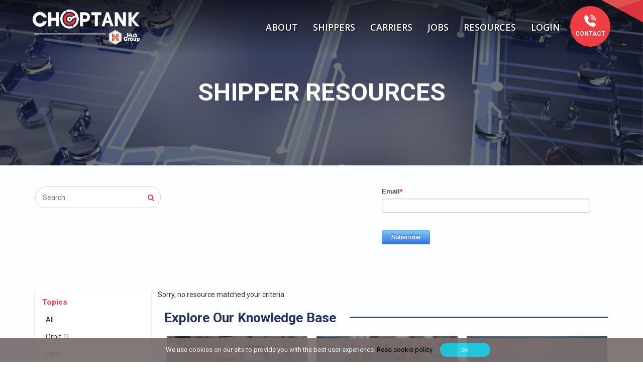

--- FILE ---
content_type: text/html; charset=UTF-8
request_url: https://www.choptanktransport.com/shipping-resources/?topics=Orbit-TI?types=Guide?types=Case-Study?topics=Heavy-Haul?topics=LTL?topics=Freight-Shipping?types=Whitepaper?topics=Dry-LTL
body_size: 22955
content:

<!DOCTYPE html>
<html lang="en-US" prefix="og: http://ogp.me/ns#">
	<meta name="ahrefs-site-verification" content="60f247cea932e8a2899fd170dd564fca54ae59cc8df92d26c04f9d3b95996882">
<!-- Google Tag Manager -->
<script>(function(w,d,s,l,i){w[l]=w[l]||[];w[l].push({'gtm.start':
new Date().getTime(),event:'gtm.js'});var f=d.getElementsByTagName(s)[0],
j=d.createElement(s),dl=l!='dataLayer'?'&l='+l:'';j.async=true;j.src=
'https://www.googletagmanager.com/gtm.js?id='+i+dl;f.parentNode.insertBefore(j,f);
})(window,document,'script','dataLayer','GTM-NBM9K54');</script>
<!-- End Google Tag Manager -->
	<script type="application/javascript">
  (function(b, o, n, g, s, r, c) { if (b[s]) return; b[s] = {}; b[s].scriptToken = "Xy0yNDQ0MTc3Nw"; r = o.createElement(n); c = o.getElementsByTagName(n)[0]; r.async = 1; r.src = g; r.id = s + n; c.parentNode.insertBefore(r, c); })(window, document, "script", "//cdn.oribi.io/Xy0yNDQ0MTc3Nw/oribi.js", "ORIBI");
</script>
<!-- Hotjar Tracking Code for www.choptanktransport.com -->
<script>
    (function(h,o,t,j,a,r){
        h.hj=h.hj||function(){(h.hj.q=h.hj.q||[]).push(arguments)};
        h._hjSettings={hjid:652539,hjsv:6};
        a=o.getElementsByTagName('head')[0];
        r=o.createElement('script');r.async=1;
        r.src=t+h._hjSettings.hjid+j+h._hjSettings.hjsv;
        a.appendChild(r);
    })(window,document,'https://static.hotjar.com/c/hotjar-','.js?sv=');
</script>
	<!-- Facebook Pixel Code -->
<script>
!function(f,b,e,v,n,t,s)
{if(f.fbq)return;n=f.fbq=function(){n.callMethod?
n.callMethod.apply(n,arguments):n.queue.push(arguments)};
if(!f._fbq)f._fbq=n;n.push=n;n.loaded=!0;n.version='2.0';
n.queue=[];t=b.createElement(e);t.async=!0;
t.src=v;s=b.getElementsByTagName(e)[0];
s.parentNode.insertBefore(t,s)}(window,document,'script',
'https://connect.facebook.net/en_US/fbevents.js');
fbq('init', '401087177031690'); 
fbq('track', 'PageView');
</script>
<noscript>
<img height="1" width="1" 
src="https://www.facebook.com/tr?id=401087177031690&ev=PageView
&noscript=1"/>
</noscript>
<!-- End Facebook Pixel Code -->
<noscript><img height="1" width="1" style="display:none"
  src="https://www.facebook.com/tr?id=238671949864740&ev=PageView&noscript=1"
/></noscript>
<!-- End Facebook Pixel Code -->
<head>
	 
<!-- be_ixf, sdk, gho-->
<meta id="be:sdk" content="php_sdk_1.4.25" />
<meta id="be:timer" content="11ms" />
<meta id="be:orig_url" content="https%3A%2F%2Fwww.choptanktransport.com%2Fshipping-resources%2F%3Ftopics%3DOrbit-TI%3Ftypes%3DGuide%3Ftypes%3DCase-Study%3Ftopics%3DHeavy-Haul%3Ftopics%3DLTL%3Ftopics%3DFreight-Shipping%3Ftypes%3DWhitepaper%3Ftopics%3DDry-LTL" />
<meta id="be:norm_url" content="https%3A%2F%2Fwww.choptanktransport.com%2Fshipping-resources%2F" />
<meta id="be:api_dt_epoch" content="1643881576548" />
<meta id="be:mod_dt_epoch" content="1643881576548" />
<meta id="be:diag" content="TtxkCwNMSxrXHBVL/yOHNMLukaZESYT3H9p5tDxqjyzG0WQrrz6MSsrIelOnDv2vvKqS4LWJQEE+P/gyq4NfV0tsUHcIymcsP8WP6827sBxus7Wsu4u9rpjH5QL6xqggfPy3JCQjJQgL8T9VIngW3kVG6VjPaQwtLVOQXI2P/9V804o+1cV2sfHH0FVTIOVFaQwhMdYrm4F8bxriKxvVOQY/071N6FCYue/5t8Ru7AyGfNZdpLbqCm3dwnYroVWe2dcy6xiUvDqvXe/9dO9uFEQCQOSrhzFOdY/aicO/RhhUEhGfjZkD3D4B5LGDo+6PCz+/nh34eq8tsz9vwF8ZQES1F5uFsYDRXoOtVUGTN5jSWVK2zgYJE7YYLpw9bWZt9EVVlunIFl2HQwaAxQJj3NmySuumvIYue5YubhBd2YLhRTm32Ry+lTKtngJ9amIlN1HfmDG3o1Ub4D2GHkywCdY7I372epjH3XNZiBC2dz/awVGmko06q0wfss3W6mvTtSX1fyTI6UZ/Sq4JFwPiajNwwWjTANGE5WQxY5caqIJWv60ZpaT0aBQyY6Fw4+aQTUY4e+/hPIGLqGMbYdy7F0ZNsf9R2GHK3tFrnBfGF3A47TletkamEtUdQ2kVeXWuvjZaRdpis3NfiGD2gSUi7oBWNZOf+f4tQWa9Y9cPeiSbmNmWPO96Zo7aWYHcyQ3wiszKw3f3T1IQrnXtj+MMxUYK0QArnd699pi8+0cV+xT0ZFD0x6b17Rnhcdr/4T0qCnHOFDok80ptl/+JcS5gyKQVScOInc+C2Ae9N6z/Fi51i62P4UG3SYEbQxWKP/fCcjFSKJ2gJ3+lzOr3gGikViUtAkJr06aeO/zVAigAgjgxAGDKPK+wwS7r9HSPfQnfNxaaNGBqw6ZfMO2ezUlCWzppvLODOsMaMDjoQ+NQp6nJdkwprCtOpCfzz/5as6NmUiKdSDu/jSFciQE4B4WuakVpJnWRVBwm/n5MmBjlj8OaLR6+HO2haeZVIMwYpDn1MRBHrXwOwn7mxLFC/El9dH0BsFXsghUD5KTqWAHX3Ybfwi3b1DxkyRLKWX8I0dFcr6RCGUsHdrajSDp7lMof2UWlchzcG9uuH/nTFxoXYpRY1AO5z6ejbHzx2ElbhMZjUSJ6hryyWq6KoUBsPmu3zzoex54gG8K0anIyLP2Z4wDOZiOImrfSDhyq/RWlDBCtnwfLZVqXk2p2Mh0vjYzsMAmeDkQqE191SHq0cSLn0en3vPGIi4SK7aUJboJ9fNRNWKbBTzi4HxSl0cbc6rnk8KPPDoQ7ICFK3+sQG2ul8PxeQ764/+V0yAnQUdUpPpcHy6HakUqP7wJmRvFWZ5XtZBxol9FKRc+jAkHeZ/1bOpBOS1/ffsHRuqQF8XBURZ3KlpBE96Nlo/9lVgWJNHE1d0Zjoegp0S1KMoQr1wyXRiUF8sgDpEQ+RZ1p89PnjrVzYzxfDd/NNx+pNnFQEkkS7LkpMi8SUG3RuU7eaE34PZkAm2qg2SZjS0D0gJK2FKekubKVcLRh5opAEq2w/oK8sO55g0WlRX+0rNBNBX3mztQfTnK3sYy27LdA4ka4pfVn/XxCHD7P/0ds4CcVfUIHtdznBsyhCfz0L3er2CrozgDBp/CDpw73ze5W0yXUPtOlF2KPgyKyb1dKW9CYgbqw1ZXijHKLZ0m8iwoSdLfKnPssvAGtmnZg2o2KLwSMjsZ1RTyBPF+igYZLy5AExwM4JXEon/5TczlWgGZlOaLzLwMc5PyYE/QWz58eqWZtzzMH9p4hOwfdtQsAq2+i2CiBZdIzvhX2L3NhiAauTbG0vOZTRb0MuQopLIwKGHc5GB8g/uFIjGJCvPUYHvYi/[base64]/XRB/Qd4qXgF65r3aOGgf5VG6k1cUlLPHRVgyG5b8T//TYUWPY55v1LbxHZbBrkqYE70FDsI0dr9wQ6H5aBIMeEGO9Gaadpb31ofkFsHG0rUL8AOXgLnHDaNuLRosmcWBW6IFoaSMk+7vCJIjfVAQPeJtGudM6SHKa2LNebepm+3b3XiAyojRR1wygNt62UKtTSvfq6z1zXEk0/QXvu122xmOV6Qib3o7KnhMHtwCVyxpGhqWLyIJSqkUGH5DJGVQp1J9UDE6o+iQYzogNMNlfttcGNS61buuQUEKCyIZD/nscEhTN1pDfqvdfZNwNA2R7IQJLIGgmnrZkKI6aJaK2yDMRhgKZHhaBRK0+tOZXFbuHP4AKBrebgntpAO8/1fcfQ60cZxjzSQInTFM4JSvUWmD0f3BqUxeVBMOglarE1k18XmH7X+TA58Z1jdQk54RVmDJ+ANefFjxQoE11zZl3/a4je3rb/+qz1B6h04xw8iXdim+WzTuyWHqfbAvrEoGsroB+XfpdiN4F5vlEBBfGBdm03x3rdzZFqjFMGW9YbXWCyMZXKYjWthBeDUbaW54nXPKta+X/61ZoqQUyAr/CDur2mCIg6m1Y9YA9uhfeLiduL/KZos9iKnVyDY+nMhDmjMIPtCRif6U1o9VirPR+4SKblRLuhMoBknfB0QT4btVdiQ0b9G6rckw3iJbkuRUXed0mleaD/vNNdYkA69iCYVtqNOJIZYFbTxGowxWiIkVlY366AUzuAOFB2P75Yn6YcpRtubRXRWGGbz8+znsbQLt24IdE0B5AkUy0mNpyrsFh6Mw==" />
<meta id="be:messages" content="false" />
<script type='text/javascript'>
if (window.BEJSSDKObserver === undefined) {
  (function(BEJSSDKObserver, $, undefined) {
    var observer = void 0;
    var listeners = [];
    var readySet = [];
    var doc = window.document;
    var MutationObserver = window.MutationObserver || window.WebKitMutationObserver;

    function checkSelector(selector, fn, indexList) {
      var elements = doc.querySelectorAll(selector);
  /**
    issues on IE @see https://www.codesd.com/item/javascript-es6-not-a-function-error.html
    elements = Array.from(elements);

    */
    for (var i = 0, len = elements.length; i < len; i++) {
      /* -1 means all instances */
      if (indexList != -1 && !(i in indexList)) {
        continue;
      }
      var element = elements[i];
      for (var j = 0; j < readySet.length; j++) {
        if (readySet[j] == element.className || readySet[j] == element.id) {
          return;
        }
      }
      if (element.className) {
        readySet.push(element.className);
      }
      if (element.id) {
        readySet.push(element.id);
      }

      if (!element.ready || MutationObserver==null) {
        element.ready = true;
        fn.call(element, element);
      }
    }
  }

  function checkListeners() {
    listeners.forEach(function (listener) {
      return checkSelector(listener.selector, listener.fn, listener.indexList);
    });
  }

  function removeListener(selector, fn) {
    var i = listeners.length;
    while (i--) {
      var listener = listeners[i];
      if (listener.selector === selector && listener.fn === fn) {
        listeners.splice(i, 1);
        if (!listeners.length && observer) {
          observer.disconnect();
          observer = null;
        }
      }
    }
  }

/**
 * Fire event on first js selector
 * @param selector string to watch on
 * @param fn       callback function
 * @param index_list can be undefined which means only first one
 *                   or -1 which means all
 *                   or a list of allowable indexes
 */
 BEJSSDKObserver.jsElementReady = function(selector, fn, index_list) {
  if (index_list === undefined) {
    index_list = [];
    index_list.push(0);
  }

  if (MutationObserver != null) {
    if (!observer) {
      observer = new MutationObserver(checkListeners);
      observer.observe(doc.documentElement, {
        childList: true,
        subtree: true
      });
    }
    listeners.push({ selector: selector, fn: fn, indexList: index_list });
  } else {
    /* <= IE8 */
    if (!document.addEventListener) {
      /* log("<=IE8 attachEvent assignment"); */
      document.addEventListener = document.attachEvent;
    }
    document.addEventListener("DOMContentLoaded", function(event) {
      var elements = doc.querySelectorAll(selector);
      for (var i = 0, len = elements.length; i < len; i++) {
        /* -1 means all instances */
        if (index_list != -1 && !(i in index_list)) {
          continue;
        }
        var element = elements[i];
        element.ready = true;
        fn.call(element, element);
      }
    });
  }

  checkSelector(selector, fn, index_list);
  return function () {
    return removeListener(selector, fn);
  };
};
}(window.BEJSSDKObserver = window.BEJSSDKObserver || {}));
}
var jsElementReady = window.BEJSSDKObserver.jsElementReady;

if (window.BELinkBlockGenerator === undefined) {
  (function(BELinkBlockGenerator, $, undefined) {
    BELinkBlockGenerator.MAXIMUM_HEADLINE_LENGTH = 100;
    BELinkBlockGenerator.MAXIMUM_DESC_LENGTH = 200;

    BELinkBlockGenerator.IND_LINK_BLOCK_TYPE_URL_TYPE = 0;
    BELinkBlockGenerator.IND_LINK_BLOCK_TYPE_HEADLINE_TYPE = 1;
    BELinkBlockGenerator.IND_LINK_BLOCK_TYPE_DESCRIPTION_TYPE = 2;
    BELinkBlockGenerator.IND_LINK_BLOCK_TYPE_IMAGE_TYPE = 3;

    BELinkBlockGenerator.REPLACEMENT_STRATEGY_OVERWRITE = 0;
    BELinkBlockGenerator.REPLACEMENT_STRATEGY_POST_APPEND_ELEMENT = 1;
    BELinkBlockGenerator.REPLACEMENT_STRATEGY_PRE_APPEND_ELEMENT = 2;
    BELinkBlockGenerator.REPLACEMENT_STRATEGY_PRE_APPEND_PARENT = 3;

    BELinkBlockGenerator.setMaximumHeadlineLength = function(length) {
      BELinkBlockGenerator.MAXIMUM_HEADLINE_LENGTH = length;
    };

    BELinkBlockGenerator.setMaximumDescriptionLength = function(length) {
      BELinkBlockGenerator.MAXIMUM_DESC_LENGTH = length;
    };

    BELinkBlockGenerator.generateIndividualLinks = function(parentElement, linkStructure, link) {
      var link_level_element_tag = linkStructure[0];
      var link_level_element = document.createElement(link_level_element_tag);
      var link_attribute_dictionary = linkStructure[1];
      var allowable_elements = linkStructure[2];
      var children_link_structures = linkStructure[3];
      for (var link_attribute_key in link_attribute_dictionary) {
        link_level_element.setAttribute(link_attribute_key, link_attribute_dictionary[link_attribute_key]);
      }

      var added_something = false;
      if (allowable_elements.indexOf(BELinkBlockGenerator.IND_LINK_BLOCK_TYPE_URL_TYPE)>=0) {
        link_level_element.setAttribute('href', link.url);
        added_something = true;
      }
      if (allowable_elements.indexOf(BELinkBlockGenerator.IND_LINK_BLOCK_TYPE_HEADLINE_TYPE)>=0 && link.h1) {
        var headline_text = link.h1;
        if (headline_text.length > BELinkBlockGenerator.MAXIMUM_HEADLINE_LENGTH) {
          headline_text = headline_text.substring(0, BELinkBlockGenerator.MAXIMUM_HEADLINE_LENGTH) + '...';
        }
        var text_node = document.createTextNode(headline_text);
        link_level_element.appendChild(text_node);
        added_something = true;
      }
      if (allowable_elements.indexOf(BELinkBlockGenerator.IND_LINK_BLOCK_TYPE_DESCRIPTION_TYPE)>=0 && link.desc) {
        var desc_text = link.desc;
        if (desc_text.length > BELinkBlockGenerator.MAXIMUM_DESC_LENGTH) {
          desc_text = desc_text.substring(0, BELinkBlockGenerator.MAXIMUM_DESC_LENGTH) + '...';
        }
        var text_node = document.createTextNode(desc_text);
        link_level_element.appendChild(text_node);
        added_something = true;
      }
      if (allowable_elements.indexOf(BELinkBlockGenerator.IND_LINK_BLOCK_TYPE_IMAGE_TYPE)>=0 && link.image) {
        link_level_element.setAttribute('src', link.image);
        added_something = true;
      }
/**
    don't emit for empty links, desc, headline, image
    except for parent structures where allowable_length=0
    */
    if (!added_something && allowable_elements.length != 0) {

      return;
    }
    /* go depth first */
    for (var childrenIndex=0; childrenIndex<children_link_structures.length; childrenIndex++) {
      var childLinkStructure = children_link_structures[childrenIndex];
      BELinkBlockGenerator.generateIndividualLinks(link_level_element, childLinkStructure, link);
    }
    parentElement.appendChild(link_level_element);
  };

  BELinkBlockGenerator.insertLinkBlocks = function(targetElement, replacementStrategy, overallStructure, linkStructure, links,
                                                   titleStructure) {
    if (targetElement == null) {
      return;
    }

    if (replacementStrategy == BELinkBlockGenerator.REPLACEMENT_STRATEGY_OVERWRITE) {
      while (targetElement.firstChild) {
        targetElement.removeChild(targetElement.firstChild);
      }
    }

    var previousElement = targetElement;
    for (var i=0;i<overallStructure.length;i++) {
      var level_definition = overallStructure[i];
      var level_element_tag = level_definition[0];
      var level_element = document.createElement(level_element_tag);
      var attribute_dictionary = level_definition[1];
      for (var attribute_key in attribute_dictionary) {
        level_element.setAttribute(attribute_key, attribute_dictionary[attribute_key]);
      }

      /* need to place title structure */
      if (titleStructure && titleStructure[0] == i) {
        var title_element_tag = titleStructure[1];
        var title_element = document.createElement(title_element_tag);
        var title_attribute_dictionary = titleStructure[2];
        var title_text_content = titleStructure[3];
        for (var title_attribute_key in title_attribute_dictionary) {
          title_element.setAttribute(title_attribute_key, title_attribute_dictionary[title_attribute_key]);
        }

        var title_text_node = document.createTextNode(title_text_content);
        title_element.appendChild(title_text_node);


        level_element.appendChild(title_element);
      }

      /* last level place links */
      if (i == overallStructure.length-1) {
        for (var link_i=0; link_i < links.length; link_i++) {
          var link = links[link_i];
          for (var linkStructureIndex=0;linkStructureIndex < linkStructure.length; linkStructureIndex++) {
            BELinkBlockGenerator.generateIndividualLinks(level_element, linkStructure[linkStructureIndex], link)
          }
        }
      }

      /* first level child we need to check placement */
      if (previousElement == targetElement) {
        if (replacementStrategy == BELinkBlockGenerator.REPLACEMENT_STRATEGY_PRE_APPEND_ELEMENT) {
          /* 2 means insert right before */
          previousElement.insertBefore(level_element, targetElement.firstChild);
        } else if (replacementStrategy == BELinkBlockGenerator.REPLACEMENT_STRATEGY_PRE_APPEND_PARENT) {
          /* 3 means insert right before at parent level */
          var parentElement = previousElement.parentElement;
          parentElement.insertBefore(level_element, previousElement);
        } else {
          previousElement.appendChild(level_element);
        }
      } else {
        previousElement.appendChild(level_element);
      }
      previousElement = level_element;
    }
  };
}(window.BELinkBlockGenerator = window.BELinkBlockGenerator || {}))
};
</script>

<style>
.be-ix-link-block{background:#242850;width:100%}
.be-ix-link-block .be-related-link-container{padding-top:10px;padding-bottom:10px;color:#fff;font-size:15px;text-align:center;font-weight:400;max-width:1180px;margin:0 auto}
.be-ix-link-block .be-related-link-container .be-label{margin:0;color:#fff;font-weight:700}
.be-ix-link-block .be-related-link-container .be-list{display:inline-block;list-style:none;margin:0;padding:0}
.be-ix-link-block .be-related-link-container .be-list .be-list-item{display:inline-block;margin-right:20px}
.be-ix-link-block .be-related-link-container .be-list .be-list-item:last-child{margin-right:0}
.be-ix-link-block .be-related-link-container .be-list .be-list-item a{color:#fff;font-weight:700}
.be-ix-link-block .be-related-link-container .be-list .be-list-item a:hover{text-decoration:underline}
@media (max-width: 767px) {
.be-ix-link-block .be-related-link-container .be-label{width:100%}
.be-ix-link-block .be-related-link-container .be-list{display:block;width:100%}
.be-ix-link-block .be-related-link-container .be-list .be-list-item{display:block;margin-right:0}
}
@media (min-width: 768px) {
.be-ix-link-block .be-related-link-container{display:flex;justify-content:center}
.be-ix-link-block .be-related-link-container .be-label{display:inline-block;margin-right:20px;flex-basis:150px;flex-grow:0;flex-shrink:0}
.be-ix-link-block .be-related-link-container .be-list{width:auto}
}
</style>


<script data-cfasync="false" id="marvel" data-customerid="f00000000168877" src="https://marvel-b2-cdn.bc0a.com/marvel.js"></script>

    <script>
      (function() {
      var bec = document.createElement('script');
      bec.type = 'text/javascript';
      bec.async = true;
      bec.setAttribute("data-id", "bec");
      bec.setAttribute("org-id", "f00000000168877");
      bec.setAttribute("domain", ".choptanktransport.com");
      bec.setAttribute("session-timeout", 86400000);
      bec.src = document.location.protocol + '//cdn.b0e8.com/conv_v3.js';
      var s = document.getElementsByTagName('script')[0];
      s.parentNode.insertBefore(bec, s);
})();
</script>
	<meta http-equiv="content-type" content="text/html; charset=UTF-8" />
    <meta http-equiv="X-UA-Compatible" content="IE=edge">
    <meta name="viewport" content="width=device-width, initial-scale=1">
	<title>Shipping Resources | Choptank Transport</title>
            <script async src='https://www.clickcease.com/monitor/stat.js'>
            </script>
        <meta name='robots' content='max-image-preview:large' />
	<style>img:is([sizes="auto" i], [sizes^="auto," i]) { contain-intrinsic-size: 3000px 1500px }</style>
	
<!-- This site is optimized with the Yoast SEO Premium plugin v10.0 - https://yoast.com/wordpress/plugins/seo/ -->
<link rel="canonical" href="https://www.choptanktransport.com/shipping-resources/" />
<meta property="og:locale" content="en_US" />
<meta property="og:type" content="article" />
<meta property="og:title" content="Shipping Resources | Choptank Transport" />
<meta property="og:url" content="https://www.choptanktransport.com/shipping-resources/" />
<meta property="og:site_name" content="Choptank Transport" />
<meta property="article:publisher" content="https://www.facebook.com/ChoptankTransport" />
<meta name="twitter:card" content="summary_large_image" />
<meta name="twitter:title" content="Shipping Resources | Choptank Transport" />
<meta name="twitter:site" content="@choptanktrans" />
<meta name="twitter:creator" content="@choptanktrans" />
<script type='application/ld+json'>{"@context":"https://schema.org","@type":"Organization","url":"https://www.choptanktransport.com/","sameAs":["https://www.facebook.com/ChoptankTransport","https://www.instagram.com/lifeatchoptank/","https://www.linkedin.com/company/choptank-transport/","https://www.youtube.com/channel/UCq-KGglNx2EYfoQDTOqyWZA","https://twitter.com/choptanktrans"],"@id":"https://www.choptanktransport.com/#organization","name":"Choptank Transport","logo":"http://choptank.onpressidium.com/wp-content/uploads/2017/08/logo-footer.png"}</script>
<script type='application/ld+json'>{"@context":"https://schema.org","@type":"BreadcrumbList","itemListElement":[{"@type":"ListItem","position":1,"item":{"@id":"https://www.choptanktransport.com/","name":"Home"}},{"@type":"ListItem","position":2,"item":{"@id":"https://www.choptanktransport.com/shipping-resources/","name":"Shipping Resources"}}]}</script>
<!-- / Yoast SEO Premium plugin. -->

<link rel='dns-prefetch' href='//www.googletagmanager.com' />
<link rel="alternate" type="application/rss+xml" title="Choptank Transport &raquo; Feed" href="https://www.choptanktransport.com/feed/" />
<link rel="alternate" type="application/rss+xml" title="Choptank Transport &raquo; Comments Feed" href="https://www.choptanktransport.com/comments/feed/" />
<script type="text/javascript">
/* <![CDATA[ */
window._wpemojiSettings = {"baseUrl":"https:\/\/s.w.org\/images\/core\/emoji\/16.0.1\/72x72\/","ext":".png","svgUrl":"https:\/\/s.w.org\/images\/core\/emoji\/16.0.1\/svg\/","svgExt":".svg","source":{"concatemoji":"https:\/\/www.choptanktransport.com\/wp-includes\/js\/wp-emoji-release.min.js?ver=6.8.3"}};
/*! This file is auto-generated */
!function(s,n){var o,i,e;function c(e){try{var t={supportTests:e,timestamp:(new Date).valueOf()};sessionStorage.setItem(o,JSON.stringify(t))}catch(e){}}function p(e,t,n){e.clearRect(0,0,e.canvas.width,e.canvas.height),e.fillText(t,0,0);var t=new Uint32Array(e.getImageData(0,0,e.canvas.width,e.canvas.height).data),a=(e.clearRect(0,0,e.canvas.width,e.canvas.height),e.fillText(n,0,0),new Uint32Array(e.getImageData(0,0,e.canvas.width,e.canvas.height).data));return t.every(function(e,t){return e===a[t]})}function u(e,t){e.clearRect(0,0,e.canvas.width,e.canvas.height),e.fillText(t,0,0);for(var n=e.getImageData(16,16,1,1),a=0;a<n.data.length;a++)if(0!==n.data[a])return!1;return!0}function f(e,t,n,a){switch(t){case"flag":return n(e,"\ud83c\udff3\ufe0f\u200d\u26a7\ufe0f","\ud83c\udff3\ufe0f\u200b\u26a7\ufe0f")?!1:!n(e,"\ud83c\udde8\ud83c\uddf6","\ud83c\udde8\u200b\ud83c\uddf6")&&!n(e,"\ud83c\udff4\udb40\udc67\udb40\udc62\udb40\udc65\udb40\udc6e\udb40\udc67\udb40\udc7f","\ud83c\udff4\u200b\udb40\udc67\u200b\udb40\udc62\u200b\udb40\udc65\u200b\udb40\udc6e\u200b\udb40\udc67\u200b\udb40\udc7f");case"emoji":return!a(e,"\ud83e\udedf")}return!1}function g(e,t,n,a){var r="undefined"!=typeof WorkerGlobalScope&&self instanceof WorkerGlobalScope?new OffscreenCanvas(300,150):s.createElement("canvas"),o=r.getContext("2d",{willReadFrequently:!0}),i=(o.textBaseline="top",o.font="600 32px Arial",{});return e.forEach(function(e){i[e]=t(o,e,n,a)}),i}function t(e){var t=s.createElement("script");t.src=e,t.defer=!0,s.head.appendChild(t)}"undefined"!=typeof Promise&&(o="wpEmojiSettingsSupports",i=["flag","emoji"],n.supports={everything:!0,everythingExceptFlag:!0},e=new Promise(function(e){s.addEventListener("DOMContentLoaded",e,{once:!0})}),new Promise(function(t){var n=function(){try{var e=JSON.parse(sessionStorage.getItem(o));if("object"==typeof e&&"number"==typeof e.timestamp&&(new Date).valueOf()<e.timestamp+604800&&"object"==typeof e.supportTests)return e.supportTests}catch(e){}return null}();if(!n){if("undefined"!=typeof Worker&&"undefined"!=typeof OffscreenCanvas&&"undefined"!=typeof URL&&URL.createObjectURL&&"undefined"!=typeof Blob)try{var e="postMessage("+g.toString()+"("+[JSON.stringify(i),f.toString(),p.toString(),u.toString()].join(",")+"));",a=new Blob([e],{type:"text/javascript"}),r=new Worker(URL.createObjectURL(a),{name:"wpTestEmojiSupports"});return void(r.onmessage=function(e){c(n=e.data),r.terminate(),t(n)})}catch(e){}c(n=g(i,f,p,u))}t(n)}).then(function(e){for(var t in e)n.supports[t]=e[t],n.supports.everything=n.supports.everything&&n.supports[t],"flag"!==t&&(n.supports.everythingExceptFlag=n.supports.everythingExceptFlag&&n.supports[t]);n.supports.everythingExceptFlag=n.supports.everythingExceptFlag&&!n.supports.flag,n.DOMReady=!1,n.readyCallback=function(){n.DOMReady=!0}}).then(function(){return e}).then(function(){var e;n.supports.everything||(n.readyCallback(),(e=n.source||{}).concatemoji?t(e.concatemoji):e.wpemoji&&e.twemoji&&(t(e.twemoji),t(e.wpemoji)))}))}((window,document),window._wpemojiSettings);
/* ]]> */
</script>
<style id='wp-emoji-styles-inline-css' type='text/css'>

	img.wp-smiley, img.emoji {
		display: inline !important;
		border: none !important;
		box-shadow: none !important;
		height: 1em !important;
		width: 1em !important;
		margin: 0 0.07em !important;
		vertical-align: -0.1em !important;
		background: none !important;
		padding: 0 !important;
	}
</style>
<link rel='stylesheet' id='wp-block-library-css' href='https://www.choptanktransport.com/wp-includes/css/dist/block-library/style.min.css?ver=6.8.3' type='text/css' media='all' />
<style id='classic-theme-styles-inline-css' type='text/css'>
/*! This file is auto-generated */
.wp-block-button__link{color:#fff;background-color:#32373c;border-radius:9999px;box-shadow:none;text-decoration:none;padding:calc(.667em + 2px) calc(1.333em + 2px);font-size:1.125em}.wp-block-file__button{background:#32373c;color:#fff;text-decoration:none}
</style>
<style id='global-styles-inline-css' type='text/css'>
:root{--wp--preset--aspect-ratio--square: 1;--wp--preset--aspect-ratio--4-3: 4/3;--wp--preset--aspect-ratio--3-4: 3/4;--wp--preset--aspect-ratio--3-2: 3/2;--wp--preset--aspect-ratio--2-3: 2/3;--wp--preset--aspect-ratio--16-9: 16/9;--wp--preset--aspect-ratio--9-16: 9/16;--wp--preset--color--black: #000000;--wp--preset--color--cyan-bluish-gray: #abb8c3;--wp--preset--color--white: #ffffff;--wp--preset--color--pale-pink: #f78da7;--wp--preset--color--vivid-red: #cf2e2e;--wp--preset--color--luminous-vivid-orange: #ff6900;--wp--preset--color--luminous-vivid-amber: #fcb900;--wp--preset--color--light-green-cyan: #7bdcb5;--wp--preset--color--vivid-green-cyan: #00d084;--wp--preset--color--pale-cyan-blue: #8ed1fc;--wp--preset--color--vivid-cyan-blue: #0693e3;--wp--preset--color--vivid-purple: #9b51e0;--wp--preset--gradient--vivid-cyan-blue-to-vivid-purple: linear-gradient(135deg,rgba(6,147,227,1) 0%,rgb(155,81,224) 100%);--wp--preset--gradient--light-green-cyan-to-vivid-green-cyan: linear-gradient(135deg,rgb(122,220,180) 0%,rgb(0,208,130) 100%);--wp--preset--gradient--luminous-vivid-amber-to-luminous-vivid-orange: linear-gradient(135deg,rgba(252,185,0,1) 0%,rgba(255,105,0,1) 100%);--wp--preset--gradient--luminous-vivid-orange-to-vivid-red: linear-gradient(135deg,rgba(255,105,0,1) 0%,rgb(207,46,46) 100%);--wp--preset--gradient--very-light-gray-to-cyan-bluish-gray: linear-gradient(135deg,rgb(238,238,238) 0%,rgb(169,184,195) 100%);--wp--preset--gradient--cool-to-warm-spectrum: linear-gradient(135deg,rgb(74,234,220) 0%,rgb(151,120,209) 20%,rgb(207,42,186) 40%,rgb(238,44,130) 60%,rgb(251,105,98) 80%,rgb(254,248,76) 100%);--wp--preset--gradient--blush-light-purple: linear-gradient(135deg,rgb(255,206,236) 0%,rgb(152,150,240) 100%);--wp--preset--gradient--blush-bordeaux: linear-gradient(135deg,rgb(254,205,165) 0%,rgb(254,45,45) 50%,rgb(107,0,62) 100%);--wp--preset--gradient--luminous-dusk: linear-gradient(135deg,rgb(255,203,112) 0%,rgb(199,81,192) 50%,rgb(65,88,208) 100%);--wp--preset--gradient--pale-ocean: linear-gradient(135deg,rgb(255,245,203) 0%,rgb(182,227,212) 50%,rgb(51,167,181) 100%);--wp--preset--gradient--electric-grass: linear-gradient(135deg,rgb(202,248,128) 0%,rgb(113,206,126) 100%);--wp--preset--gradient--midnight: linear-gradient(135deg,rgb(2,3,129) 0%,rgb(40,116,252) 100%);--wp--preset--font-size--small: 13px;--wp--preset--font-size--medium: 20px;--wp--preset--font-size--large: 36px;--wp--preset--font-size--x-large: 42px;--wp--preset--spacing--20: 0.44rem;--wp--preset--spacing--30: 0.67rem;--wp--preset--spacing--40: 1rem;--wp--preset--spacing--50: 1.5rem;--wp--preset--spacing--60: 2.25rem;--wp--preset--spacing--70: 3.38rem;--wp--preset--spacing--80: 5.06rem;--wp--preset--shadow--natural: 6px 6px 9px rgba(0, 0, 0, 0.2);--wp--preset--shadow--deep: 12px 12px 50px rgba(0, 0, 0, 0.4);--wp--preset--shadow--sharp: 6px 6px 0px rgba(0, 0, 0, 0.2);--wp--preset--shadow--outlined: 6px 6px 0px -3px rgba(255, 255, 255, 1), 6px 6px rgba(0, 0, 0, 1);--wp--preset--shadow--crisp: 6px 6px 0px rgba(0, 0, 0, 1);}:where(.is-layout-flex){gap: 0.5em;}:where(.is-layout-grid){gap: 0.5em;}body .is-layout-flex{display: flex;}.is-layout-flex{flex-wrap: wrap;align-items: center;}.is-layout-flex > :is(*, div){margin: 0;}body .is-layout-grid{display: grid;}.is-layout-grid > :is(*, div){margin: 0;}:where(.wp-block-columns.is-layout-flex){gap: 2em;}:where(.wp-block-columns.is-layout-grid){gap: 2em;}:where(.wp-block-post-template.is-layout-flex){gap: 1.25em;}:where(.wp-block-post-template.is-layout-grid){gap: 1.25em;}.has-black-color{color: var(--wp--preset--color--black) !important;}.has-cyan-bluish-gray-color{color: var(--wp--preset--color--cyan-bluish-gray) !important;}.has-white-color{color: var(--wp--preset--color--white) !important;}.has-pale-pink-color{color: var(--wp--preset--color--pale-pink) !important;}.has-vivid-red-color{color: var(--wp--preset--color--vivid-red) !important;}.has-luminous-vivid-orange-color{color: var(--wp--preset--color--luminous-vivid-orange) !important;}.has-luminous-vivid-amber-color{color: var(--wp--preset--color--luminous-vivid-amber) !important;}.has-light-green-cyan-color{color: var(--wp--preset--color--light-green-cyan) !important;}.has-vivid-green-cyan-color{color: var(--wp--preset--color--vivid-green-cyan) !important;}.has-pale-cyan-blue-color{color: var(--wp--preset--color--pale-cyan-blue) !important;}.has-vivid-cyan-blue-color{color: var(--wp--preset--color--vivid-cyan-blue) !important;}.has-vivid-purple-color{color: var(--wp--preset--color--vivid-purple) !important;}.has-black-background-color{background-color: var(--wp--preset--color--black) !important;}.has-cyan-bluish-gray-background-color{background-color: var(--wp--preset--color--cyan-bluish-gray) !important;}.has-white-background-color{background-color: var(--wp--preset--color--white) !important;}.has-pale-pink-background-color{background-color: var(--wp--preset--color--pale-pink) !important;}.has-vivid-red-background-color{background-color: var(--wp--preset--color--vivid-red) !important;}.has-luminous-vivid-orange-background-color{background-color: var(--wp--preset--color--luminous-vivid-orange) !important;}.has-luminous-vivid-amber-background-color{background-color: var(--wp--preset--color--luminous-vivid-amber) !important;}.has-light-green-cyan-background-color{background-color: var(--wp--preset--color--light-green-cyan) !important;}.has-vivid-green-cyan-background-color{background-color: var(--wp--preset--color--vivid-green-cyan) !important;}.has-pale-cyan-blue-background-color{background-color: var(--wp--preset--color--pale-cyan-blue) !important;}.has-vivid-cyan-blue-background-color{background-color: var(--wp--preset--color--vivid-cyan-blue) !important;}.has-vivid-purple-background-color{background-color: var(--wp--preset--color--vivid-purple) !important;}.has-black-border-color{border-color: var(--wp--preset--color--black) !important;}.has-cyan-bluish-gray-border-color{border-color: var(--wp--preset--color--cyan-bluish-gray) !important;}.has-white-border-color{border-color: var(--wp--preset--color--white) !important;}.has-pale-pink-border-color{border-color: var(--wp--preset--color--pale-pink) !important;}.has-vivid-red-border-color{border-color: var(--wp--preset--color--vivid-red) !important;}.has-luminous-vivid-orange-border-color{border-color: var(--wp--preset--color--luminous-vivid-orange) !important;}.has-luminous-vivid-amber-border-color{border-color: var(--wp--preset--color--luminous-vivid-amber) !important;}.has-light-green-cyan-border-color{border-color: var(--wp--preset--color--light-green-cyan) !important;}.has-vivid-green-cyan-border-color{border-color: var(--wp--preset--color--vivid-green-cyan) !important;}.has-pale-cyan-blue-border-color{border-color: var(--wp--preset--color--pale-cyan-blue) !important;}.has-vivid-cyan-blue-border-color{border-color: var(--wp--preset--color--vivid-cyan-blue) !important;}.has-vivid-purple-border-color{border-color: var(--wp--preset--color--vivid-purple) !important;}.has-vivid-cyan-blue-to-vivid-purple-gradient-background{background: var(--wp--preset--gradient--vivid-cyan-blue-to-vivid-purple) !important;}.has-light-green-cyan-to-vivid-green-cyan-gradient-background{background: var(--wp--preset--gradient--light-green-cyan-to-vivid-green-cyan) !important;}.has-luminous-vivid-amber-to-luminous-vivid-orange-gradient-background{background: var(--wp--preset--gradient--luminous-vivid-amber-to-luminous-vivid-orange) !important;}.has-luminous-vivid-orange-to-vivid-red-gradient-background{background: var(--wp--preset--gradient--luminous-vivid-orange-to-vivid-red) !important;}.has-very-light-gray-to-cyan-bluish-gray-gradient-background{background: var(--wp--preset--gradient--very-light-gray-to-cyan-bluish-gray) !important;}.has-cool-to-warm-spectrum-gradient-background{background: var(--wp--preset--gradient--cool-to-warm-spectrum) !important;}.has-blush-light-purple-gradient-background{background: var(--wp--preset--gradient--blush-light-purple) !important;}.has-blush-bordeaux-gradient-background{background: var(--wp--preset--gradient--blush-bordeaux) !important;}.has-luminous-dusk-gradient-background{background: var(--wp--preset--gradient--luminous-dusk) !important;}.has-pale-ocean-gradient-background{background: var(--wp--preset--gradient--pale-ocean) !important;}.has-electric-grass-gradient-background{background: var(--wp--preset--gradient--electric-grass) !important;}.has-midnight-gradient-background{background: var(--wp--preset--gradient--midnight) !important;}.has-small-font-size{font-size: var(--wp--preset--font-size--small) !important;}.has-medium-font-size{font-size: var(--wp--preset--font-size--medium) !important;}.has-large-font-size{font-size: var(--wp--preset--font-size--large) !important;}.has-x-large-font-size{font-size: var(--wp--preset--font-size--x-large) !important;}
:where(.wp-block-post-template.is-layout-flex){gap: 1.25em;}:where(.wp-block-post-template.is-layout-grid){gap: 1.25em;}
:where(.wp-block-columns.is-layout-flex){gap: 2em;}:where(.wp-block-columns.is-layout-grid){gap: 2em;}
:root :where(.wp-block-pullquote){font-size: 1.5em;line-height: 1.6;}
</style>
<link rel='stylesheet' id='dashicons-css' href='https://www.choptanktransport.com/wp-includes/css/dashicons.min.css?ver=6.8.3' type='text/css' media='all' />
<link rel='stylesheet' id='admin-bar-css' href='https://www.choptanktransport.com/wp-includes/css/admin-bar.min.css?ver=6.8.3' type='text/css' media='all' />
<style id='admin-bar-inline-css' type='text/css'>

    /* Hide CanvasJS credits for P404 charts specifically */
    #p404RedirectChart .canvasjs-chart-credit {
        display: none !important;
    }
    
    #p404RedirectChart canvas {
        border-radius: 6px;
    }

    .p404-redirect-adminbar-weekly-title {
        font-weight: bold;
        font-size: 14px;
        color: #fff;
        margin-bottom: 6px;
    }

    #wpadminbar #wp-admin-bar-p404_free_top_button .ab-icon:before {
        content: "\f103";
        color: #dc3545;
        top: 3px;
    }
    
    #wp-admin-bar-p404_free_top_button .ab-item {
        min-width: 80px !important;
        padding: 0px !important;
    }
    
    /* Ensure proper positioning and z-index for P404 dropdown */
    .p404-redirect-adminbar-dropdown-wrap { 
        min-width: 0; 
        padding: 0;
        position: static !important;
    }
    
    #wpadminbar #wp-admin-bar-p404_free_top_button_dropdown {
        position: static !important;
    }
    
    #wpadminbar #wp-admin-bar-p404_free_top_button_dropdown .ab-item {
        padding: 0 !important;
        margin: 0 !important;
    }
    
    .p404-redirect-dropdown-container {
        min-width: 340px;
        padding: 18px 18px 12px 18px;
        background: #23282d !important;
        color: #fff;
        border-radius: 12px;
        box-shadow: 0 8px 32px rgba(0,0,0,0.25);
        margin-top: 10px;
        position: relative !important;
        z-index: 999999 !important;
        display: block !important;
        border: 1px solid #444;
    }
    
    /* Ensure P404 dropdown appears on hover */
    #wpadminbar #wp-admin-bar-p404_free_top_button .p404-redirect-dropdown-container { 
        display: none !important;
    }
    
    #wpadminbar #wp-admin-bar-p404_free_top_button:hover .p404-redirect-dropdown-container { 
        display: block !important;
    }
    
    #wpadminbar #wp-admin-bar-p404_free_top_button:hover #wp-admin-bar-p404_free_top_button_dropdown .p404-redirect-dropdown-container {
        display: block !important;
    }
    
    .p404-redirect-card {
        background: #2c3338;
        border-radius: 8px;
        padding: 18px 18px 12px 18px;
        box-shadow: 0 2px 8px rgba(0,0,0,0.07);
        display: flex;
        flex-direction: column;
        align-items: flex-start;
        border: 1px solid #444;
    }
    
    .p404-redirect-btn {
        display: inline-block;
        background: #dc3545;
        color: #fff !important;
        font-weight: bold;
        padding: 5px 22px;
        border-radius: 8px;
        text-decoration: none;
        font-size: 17px;
        transition: background 0.2s, box-shadow 0.2s;
        margin-top: 8px;
        box-shadow: 0 2px 8px rgba(220,53,69,0.15);
        text-align: center;
        line-height: 1.6;
    }
    
    .p404-redirect-btn:hover {
        background: #c82333;
        color: #fff !important;
        box-shadow: 0 4px 16px rgba(220,53,69,0.25);
    }
    
    /* Prevent conflicts with other admin bar dropdowns */
    #wpadminbar .ab-top-menu > li:hover > .ab-item,
    #wpadminbar .ab-top-menu > li.hover > .ab-item {
        z-index: auto;
    }
    
    #wpadminbar #wp-admin-bar-p404_free_top_button:hover > .ab-item {
        z-index: 999998 !important;
    }
    
</style>
<link rel='stylesheet' id='awesome-admin-css' href='https://www.choptanktransport.com/wp-content/plugins/tf-numbers-number-counter-animaton/assets/css/font-awesome.min.css?ver=1' type='text/css' media='all' />
<link rel='stylesheet' id='tf_numbers_animator-css' href='https://www.choptanktransport.com/wp-content/plugins/tf-numbers-bundle/assets/css/style.min.css?ver=6.8.3' type='text/css' media='all' />
<link rel='stylesheet' id='parent-style-css' href='https://www.choptanktransport.com/wp-content/themes/devdmbootstrap3/style.css?ver=6.8.3' type='text/css' media='all' />
<link rel='stylesheet' id='child-style-css' href='https://www.choptanktransport.com/wp-content/themes/choptank/style.css?ver=6.8.3' type='text/css' media='all' />
<link rel='stylesheet' id='bz-style-css' href='https://www.choptanktransport.com/wp-content/themes/choptank/css/bz-style.css' type='text/css' media='all' />
<link rel='stylesheet' id='bootstrap.css-css' href='https://www.choptanktransport.com/wp-content/themes/devdmbootstrap3/css/bootstrap.css?ver=1' type='text/css' media='all' />
<link rel='stylesheet' id='stylesheet-css' href='https://www.choptanktransport.com/wp-content/themes/choptank/style.css?ver=1' type='text/css' media='all' />
<link rel='stylesheet' id='fancybox-css' href='https://www.choptanktransport.com/wp-content/plugins/easy-fancybox/fancybox/1.5.4/jquery.fancybox.min.css?ver=6.8.3' type='text/css' media='screen' />
<link rel='stylesheet' id='js_composer_custom_css-css' href='//www.choptanktransport.com/wp-content/uploads/js_composer/custom.css?ver=5.2.1' type='text/css' media='all' />
<script type="text/javascript" src="https://www.choptanktransport.com/wp-includes/js/jquery/jquery.min.js?ver=3.7.1" id="jquery-core-js"></script>
<script type="text/javascript" src="https://www.choptanktransport.com/wp-includes/js/jquery/jquery-migrate.min.js?ver=3.4.1" id="jquery-migrate-js"></script>

<!-- Google tag (gtag.js) snippet added by Site Kit -->
<!-- Google Analytics snippet added by Site Kit -->
<script type="text/javascript" src="https://www.googletagmanager.com/gtag/js?id=GT-K8DZVC9" id="google_gtagjs-js" async></script>
<script type="text/javascript" id="google_gtagjs-js-after">
/* <![CDATA[ */
window.dataLayer = window.dataLayer || [];function gtag(){dataLayer.push(arguments);}
gtag("set","linker",{"domains":["www.choptanktransport.com"]});
gtag("js", new Date());
gtag("set", "developer_id.dZTNiMT", true);
gtag("config", "GT-K8DZVC9");
/* ]]> */
</script>
<link rel="https://api.w.org/" href="https://www.choptanktransport.com/wp-json/" /><link rel="alternate" title="JSON" type="application/json" href="https://www.choptanktransport.com/wp-json/wp/v2/pages/3105" /><link rel="EditURI" type="application/rsd+xml" title="RSD" href="https://www.choptanktransport.com/xmlrpc.php?rsd" />
<link rel='shortlink' href='https://www.choptanktransport.com/?p=3105' />
<link rel="alternate" title="oEmbed (JSON)" type="application/json+oembed" href="https://www.choptanktransport.com/wp-json/oembed/1.0/embed?url=https%3A%2F%2Fwww.choptanktransport.com%2Fshipping-resources%2F" />
<link rel="alternate" title="oEmbed (XML)" type="text/xml+oembed" href="https://www.choptanktransport.com/wp-json/oembed/1.0/embed?url=https%3A%2F%2Fwww.choptanktransport.com%2Fshipping-resources%2F&#038;format=xml" />
<link type="text/css" rel="stylesheet" href="https://www.choptanktransport.com/wp-content/plugins/category-specific-rss-feed-menu/wp_cat_rss_style.css" />
<meta name="generator" content="Site Kit by Google 1.160.0" />			<!-- DO NOT COPY THIS SNIPPET! Start of Page Analytics Tracking for HubSpot WordPress plugin v11.3.16-->
			<script class="hsq-set-content-id" data-content-id="standard-page">
				var _hsq = _hsq || [];
				_hsq.push(["setContentType", "standard-page"]);
			</script>
			<!-- DO NOT COPY THIS SNIPPET! End of Page Analytics Tracking for HubSpot WordPress plugin -->
			      <style type="text/css">
          .number:not(.none):before{
            display: inline-block;
            margin-right: 5px;
          }
          .percent:not(.after):before,
          .percent.after:after{
            content: "%";
          }
          .number:not(.none):after{
            display: inline-block;
            margin-left: 5px;
          }
          .number.super:not(.none):after,
          .number.super:not(.none):before{
             vertical-align: super;
             font-size: 0.5em;
          }
          .number.sub:not(.none):after,
          .number.sub:not(.none):before{
             vertical-align: sub;
             font-size: 0.5em;
          }
          .dollar:not(.after):before,
          .dollar.after:after{
            content: "\0024";
          }
          .euro:not(.after):before,
          .euro.after:after{
            content: "€";
          }
          .cent:not(.after):before,
          .cent.after:after{
            content: "\00A2";
          }
          .pound:not(.after):before,
          .pound.after:after{
            content: "\00A3";
          }
          .yen:not(.after):before,
          .yen.after:after{
            content: "\00A5";
          }
          .franc:not(.after):before,
          .franc.after:after{
            content: "\20A3";
          }
          .lira:not(.after):before,
          .lira.after:after{
            content: "\20A4";
          }
          .peseta:not(.after):before,
          .peseta.after:after{
            content: "\20A7";
          }
          .inrupee:not(.after):before,
          .inrupee.after:after{
            content: "\20B9";
          }
          .rupee:not(.after):before,
          .rupee.after:after{
            content: "\20A8";
          }
          .hry:not(.after):before,
          .hry.after:after{
            content: "\20B4";
          }
          .dra:not(.after):before,
          .dra.after:after{
            content: "\20AF";
          }
          .tu:not(.after):before,
          .tu.after:after{
            content: "\20AE";
          }
          .ger:not(.after):before,
          .ger.after:after{
            content: "\20B0";
          }
          .gua:not(.after):before,
          .gua.after:after{
            content: "\20B2";
          }
          .peso:not(.after):before,
          .peso.after:after{
            content: "\20B1";
          }
          .plus:not(.after):before,
          .plus.after:after{
              content: "+";
          }
      </style>
    		<script>
			document.documentElement.className = document.documentElement.className.replace( 'no-js', 'js' );
		</script>
				<style>
			.no-js img.lazyload { display: none; }
			figure.wp-block-image img.lazyloading { min-width: 150px; }
							.lazyload, .lazyloading { opacity: 0; }
				.lazyloaded {
					opacity: 1;
					transition: opacity 400ms;
					transition-delay: 0ms;
				}
					</style>
		            <style>
               .custom-header-text-color { color: #000 }
            </style>
    <meta name="generator" content="Powered by Visual Composer - drag and drop page builder for WordPress."/>
<!--[if lte IE 9]><link rel="stylesheet" type="text/css" href="https://www.choptanktransport.com/wp-content/plugins/js_composer/assets/css/vc_lte_ie9.min.css" media="screen"><![endif]--><style type="text/css" id="custom-background-css">
body.custom-background { background-image: url("https://www.choptanktransport.com/wp-content/uploads/2022/07/white.jpg"); background-position: left top; background-size: auto; background-repeat: repeat; background-attachment: fixed; }
</style>
	<!-- There is no amphtml version available for this URL. --><link rel="icon" href="https://www.choptanktransport.com/wp-content/uploads/2017/08/C-circle-Logo_blue-ring-150x150.png" sizes="32x32" />
<link rel="icon" href="https://www.choptanktransport.com/wp-content/uploads/2017/08/C-circle-Logo_blue-ring-300x300.png" sizes="192x192" />
<link rel="apple-touch-icon" href="https://www.choptanktransport.com/wp-content/uploads/2017/08/C-circle-Logo_blue-ring-300x300.png" />
<meta name="msapplication-TileImage" content="https://www.choptanktransport.com/wp-content/uploads/2017/08/C-circle-Logo_blue-ring-300x300.png" />
		<style type="text/css" id="wp-custom-css">
			/*
.edgtf-vertical-align-containers .edgtf-position-right {
  width: 50%;
}

Click the help icon above to learn more.
*/
img {
 opacity: 1.0;
 transition: opacity 1s ease-in-out;
 -moz-transition: opacity 1s ease-in-out;
 -webkit-transition: opacity 1s ease-in-out;
 }
 a:hover img {
 opacity: .6;
 transition: opacity .55s ease-in-out;
 -moz-transition: opacity .55s ease-in-out;
 -webkit-transition: opacity .55s ease-in-out;
 }
.hero-headline{
	padding-bottom: 80px;
}

#mobile-logo {
	background-size: 197px 65px !important;
}

#award-winning, #footer-top, #testimonial-animation { display: none;}		</style>
		<noscript><style type="text/css"> .wpb_animate_when_almost_visible { opacity: 1; }</style></noscript>	<script src="https://code.jquery.com/jquery-2.1.4.js"></script>
	<script>
 
 jQuery(document).ready(function() {
  	var $jq = jQuery.noConflict();
    var slides = $jq(".proven li");
    
    //Init slide 1
    slideTo(slides[0]);
    
    var slideIndex = 0;
    var slideTime = animate();
    
    $jq(".proven li").click(function() {
      //Reset the interval to 0 and start it again
      clearInterval(slideTime);
      slideTime = animate();
      
      
      var selectedIndex = $(this).index();
      var slide = slides[selectedIndex];
      slideTo(slide);
      
    });
    
    function slideTo(slide) {
      $jq(".proven li").removeClass("selected");
      $jq(slide).addClass("selected");
        slideIndex = jQuery(slide).index(); 
    }
    
    function animate() {
      return setInterval(function() {
                var slide = slides[slideIndex];
                slideTo(slide)
                slideIndex++;
                if (slideIndex == slides.length) {
                  slideIndex = 0; 
                }
            }, 5000);
    }
    
    

});
</script>
<script>
jQuery(document).ready(function() {
  	var $jq = jQuery.noConflict();
    var slides = $jq(".proven-2 li");
    
    //Init slide 1
    slideTo(slides[0]);
    
    var slideIndex = 0;
    var slideTime = animate();
    
    $jq(".proven-2 li").click(function() {
      //Reset the interval to 0 and start it again
      clearInterval(slideTime);
      slideTime = animate();
      
      
      var selectedIndex = $(this).index();
      var slide = slides[selectedIndex];
      slideTo(slide);
      
    });
    
    function slideTo(slide) {
      $jq(".proven-2 li").removeClass("selected");
      $jq(slide).addClass("selected");
        slideIndex = jQuery(slide).index(); 
    }
    
    function animate() {
      return setInterval(function() {
                var slide = slides[slideIndex];
                slideTo(slide)
                slideIndex++;
                if (slideIndex == slides.length) {
                  slideIndex = 0; 
                }
            }, 5000);
    }
    
    

});
</script>

<!--Google Analytics-->
<!-- Global Site Tag (gtag.js) - Google Analytics -->
<script async src="https://www.googletagmanager.com/gtag/js?id=UA-10010957-1"></script>
<script>
  window.dataLayer = window.dataLayer || [];
  function gtag(){dataLayer.push(arguments)};
  gtag('js', new Date());

  gtag('config', 'UA-10010957-1');
  gtag('config', 'AW-822712959');	
</script>

<!--End Google Analytics-->
		<html>
  <head>
    <title>About Us</title>
    <script type="application/ld+json">
    {
      "@context": "https://schema.org",
      "@type": "Organization",
      "url": "https://www.choptanktransport.com",
      "logo": "https://www.choptanktransport.com/wp-content/uploads/2021/10/choptank-logo-hg.png"
    }
    </script>
  </head>
  <body>
  </body>
</html>
</head>
	<script type="text/javascript">
_linkedin_data_partner_id = "331281";
</script><script type="text/javascript">
(function(){var s = document.getElementsByTagName("script")[0];
var b = document.createElement("script");
b.type = "text/javascript";b.async = true;
b.src = "https://snap.licdn.com/li.lms-analytics/insight.min.js";
s.parentNode.insertBefore(b, s);})();
</script>
<noscript>
<img height="1" width="1" style="display:none;" alt="" src="https://dc.ads.linkedin.com/collect/?pid=331281&fmt=gif" />
</noscript>
<body class="wp-singular page-template page-template-archive-shipping_resources page-template-archive-shipping_resources-php page page-id-3105 custom-background wp-theme-devdmbootstrap3 wp-child-theme-choptank do-etfw wpb-js-composer js-comp-ver-5.2.1 vc_responsive">
	 <script type='text/javascript'>
    function positionLinkBlock(targetContainer) {
        if (targetContainer != null) {
            var strLinkBlock = '<div class="be-related-link-container"><div class="be-label">Related Information:</div><ul class="be-list"><li class="be-list-item"><a class="be-related-link" href="https://www.choptanktransport.com/freight-shipping/">Freight Shipping</a></li><li class="be-list-item"><a class="be-related-link" href="https://www.choptanktransport.com/freight-shipping/truckload/">Truckload Shipping</a></li><li class="be-list-item"><a class="be-related-link" href="https://www.choptanktransport.com/freightclass-calculator/">Freight Class Calculator</a></li></ul></div>';
            targetContainer.insertAdjacentHTML('afterbegin', strLinkBlock);
        }
    }

    jsElementReady('.be-ix-link-block', positionLinkBlock)

</script>

<script>
(function() {
  var becookiescript = document.createElement('script');
  becookiescript.type = 'text/javascript';
  becookiescript.async = true;
  becookiescript.id="becookiebarscriptid";
  becookiescript.setAttribute("data-customerid","f00000000168877");
  becookiescript.setAttribute("data-asynchload","true");
  becookiescript.setAttribute("data-cookielinkurl","https://www.choptanktransport.com/privacy-policy/");
  becookiescript.setAttribute("data-fullhtmltext","<div id='becookiebarpanelid' style='width:100%;border-radius: 0px; text-align: center;background: #786c6c; display:inline-flex; position: fixed; bottom: 0;right: 0;z-index: 10000;font-size: small;opacity: 92%;'> <div style='width:100%;'> <div style='padding-right: 10px;display: inline-block;'> <p id='becookiebartextid' style='color:#FFFFFF;padding:5px 5px 5px 5px;margin:10px 0 10px 20px;'>We use cookies on our site to provide you with the best user experience.<a tabindex='1' id='bepolicylinktextid' style='color:#000000;cursor: pointer;text-decoration: none;' onclick='becookielinktextclicked()'>&nbsp;Read cookie policy</a></p></div><div style='display: inline-block;'> <p style='margin:0;'></p><button tabindex='2' id='becookiebarbuttonid' style='border-radius: 25px;width: 100px;background:#1ecde3; color:#FFFFFF;padding: 5px;margin: auto;cursor: pointer;border: none;' href='#' onclick='beacceptcookie()'>ok</button> <p style='margin:0;'></p></div></div></div>");
  becookiescript.setAttribute("data-mobilefullhtmltext","<div id='becookiebarpanelid' style='width:100%;border-radius: 0px; text-align: center;background: #786c6c; display: block; position: fixed; bottom: 0;right: 0;z-index: 10000;font-size: small;padding-bottom: 0.6em;opacity: 92%;'> <div style='margin-top: 0.5em;margin-bottom: -0.5em;'> <p id='becookiebartextid' style='color:#FFFFFF;margin-left: 5px; margin-bottom: 10px;'>We use cookies on our site to provide you with the best user experience.</p></div><div style='display:inline-flex;'> <div><a tabindex='1' id='bepolicylinktextid' style='color:#000000;cursor: pointer;margin-left: 5px;line-height: 20px; padding-right: 20px;display: inline-block;margin-top: 2px;text-decoration: none;' onclick='becookielinktextclicked()'>&nbsp;Read cookie policy</a></div><button tabindex='2' id='becookiebarbuttonid' style='border-radius: 25px;width: 100px;background:#1ecde3; color:#FFFFFF;padding: 5px 5px;margin: auto;cursor: pointer;border: none;' href='#' onclick='beacceptcookie()'>ok</button> </div></div>");
  becookiescript.src = "https://consents-cf.bc0a.com/consentbar/corejs/becookiebar.js";
  var s = document.getElementsByTagName('script')[0];
  s.parentNode.insertBefore(becookiescript, s);

  var becookie_stylesheet_interval = window.setInterval(function(){
    var becookiebar = document.querySelector('#becookiebarid');
    if(becookiebar){
	  becookieAddStylesheet("#bepolicylinktextid:focus,#becookiebarbuttonid:focus,#becookie_close_button:focus{outline:auto!important;}");

      var becookie_panel = document.querySelector('#becookiebarpanelid');
      if(becookie_panel) becookie_panel.style.visibility = 'visible';
      clearInterval(becookie_stylesheet_interval);
    }
  }, 100);

  window.setTimeout(function(){
    clearInterval(becookie_stylesheet_interval);
  }, 15000);

  window.onresize = function() {
    var becookie_panel = document.querySelector('#becookiebarpanelid');
    if(becookie_panel) becookie_panel.style.visibility = 'visible';
  };
})();
</script>

<!-- be_ixf, sdk, is -->

<span id="be:sdk_is" style="display:none!important">be_ixf;ym_202601 d_26; ct_50</span>
<ul id="be_sdkms_capsule" style="display:none!important">
    <li class="be_sdkms_sdk_version">be_ixf; php_sdk; php_sdk_1.4.25</li>
    <li id="be_sdkms_original_url">https://www.choptanktransport.com/shipping-resources/?topics=Orbit-TI?types=Guide?types=Case-Study?topics=Heavy-Haul?topics=LTL?topics=Freight-Shipping?types=Whitepaper?topics=Dry-LTL</li>
    <li id="be_sdkms_normalized_url">https://www.choptanktransport.com/shipping-resources/</li>
</ul>
	 <script type='text/javascript'>
    function positionLinkBlock(targetContainer) {
        if (targetContainer != null) {
            var strLinkBlock = '<div class="be-related-link-container"><div class="be-label">Related Information:</div><ul class="be-list"><li class="be-list-item"><a class="be-related-link" href="https://www.choptanktransport.com/freight-shipping/">Freight Shipping</a></li><li class="be-list-item"><a class="be-related-link" href="https://www.choptanktransport.com/freight-shipping/truckload/">Truckload Shipping</a></li><li class="be-list-item"><a class="be-related-link" href="https://www.choptanktransport.com/freightclass-calculator/">Freight Class Calculator</a></li></ul></div>';
            targetContainer.insertAdjacentHTML('afterbegin', strLinkBlock);
        }
    }

    jsElementReady('.be-ix-link-block', positionLinkBlock)

</script>
<!-- Google Tag Manager (noscript) -->
<noscript><iframe 
height="0" width="0" style="display:none;visibility:hidden" data-src="https://www.googletagmanager.com/ns.html?id=GTM-NBM9K54" class="lazyload" src="[data-uri]"></iframe></noscript>
<!-- End Google Tag Manager (noscript) -->
<div id="fb-root"></div>
<script>(function(d, s, id) {
  var js, fjs = d.getElementsByTagName(s)[0];
  if (d.getElementById(id)) return;
  js = d.createElement(s); js.id = id;
  js.src = 'https://connect.facebook.net/en_US/sdk.js#xfbml=1&version=v2.11&appId=1650395441865008';
  fjs.parentNode.insertBefore(js, fjs);
}(document, 'script', 'facebook-jssdk'));</script><header id="main-header" class="row">
	<div class="inner">
		<div id="header-logo" class="col-xs-12 col-sm-3">
			<a id="link-home" href="https://www.choptanktransport.com/"></a>
		</div><!--end header-logo-->
		<div id="header-right" class="col-xs-12 col-sm-9">
			<div id="navigation" class="col-xs-12 col-sm-9 nav-container">
				<nav id="nav">
        			<div class="menu-top-navigation-container"><ul id="menu-top-navigation" class="menu"><li id="menu-item-16" class="menu-item menu-item-type-post_type menu-item-object-page menu-item-has-children menu-item-16"><a href="https://www.choptanktransport.com/about/">About</a>
<ul class="sub-menu">
	<li id="menu-item-144" class="menu-item menu-item-type-post_type menu-item-object-page menu-item-144"><a href="https://www.choptanktransport.com/contact/">Locations</a></li>
	<li id="menu-item-3892" class="menu-item menu-item-type-post_type menu-item-object-page menu-item-3892"><a href="https://www.choptanktransport.com/choptank-transport-community-foundation/">Community Foundation</a></li>
	<li id="menu-item-3431" class="menu-item menu-item-type-post_type menu-item-object-page menu-item-3431"><a href="https://www.choptanktransport.com/terms-and-conditions/">Terms and Conditions</a></li>
</ul>
</li>
<li id="menu-item-91" class="menu-item menu-item-type-post_type menu-item-object-page menu-item-has-children menu-item-91"><a href="https://www.choptanktransport.com/freight-shipping/">Shippers</a>
<ul class="sub-menu">
	<li id="menu-item-67" class="menu-item menu-item-type-post_type menu-item-object-page menu-item-67"><a href="https://www.choptanktransport.com/freight-shipping/truckload/">Truckload</a></li>
	<li id="menu-item-71" class="menu-item menu-item-type-post_type menu-item-object-page menu-item-71"><a href="https://www.choptanktransport.com/freight-shipping/less-than-truckload-ltl/">Cold LTL</a></li>
	<li id="menu-item-3446" class="menu-item menu-item-type-post_type menu-item-object-page menu-item-3446"><a href="https://www.choptanktransport.com/dry-ltl-shipping/">Dry LTL</a></li>
	<li id="menu-item-70" class="menu-item menu-item-type-post_type menu-item-object-page menu-item-70"><a href="https://www.choptanktransport.com/freight-shipping/intermodal/">Intermodal</a></li>
	<li id="menu-item-2886" class="menu-item menu-item-type-custom menu-item-object-custom menu-item-2886"><a href="https://3pl.choptanktransport.com/ecommerce-warehousing-solutions">E-Commerce &#038; Warehousing</a></li>
</ul>
</li>
<li id="menu-item-14" class="menu-item menu-item-type-post_type menu-item-object-page menu-item-has-children menu-item-14"><a href="https://www.choptanktransport.com/freight-carriers/">Carriers</a>
<ul class="sub-menu">
	<li id="menu-item-3471" class="menu-item menu-item-type-custom menu-item-object-custom menu-item-3471"><a href="https://support.choptanktransport.com/knowledge/carriers">Carrier FAQs</a></li>
</ul>
</li>
<li id="menu-item-3480" class="menu-item menu-item-type-custom menu-item-object-custom menu-item-3480"><a target="_blank" href="https://www.hubgroup.com/careers/">Jobs</a></li>
<li id="menu-item-141" class="menu-item menu-item-type-custom menu-item-object-custom menu-item-has-children menu-item-141"><a>Resources</a>
<ul class="sub-menu">
	<li id="menu-item-2287" class="menu-item menu-item-type-custom menu-item-object-custom menu-item-2287"><a href="http://choptank.onpressidium.com/shipping-resources/">Shipper Resources</a></li>
	<li id="menu-item-944" class="menu-item menu-item-type-post_type menu-item-object-page menu-item-944"><a href="https://www.choptanktransport.com/freightclass-calculator/">Class Calculator</a></li>
</ul>
</li>
<li id="menu-item-3002" class="menu-item menu-item-type-custom menu-item-object-custom menu-item-has-children menu-item-3002"><a href="#">Login</a>
<ul class="sub-menu">
	<li id="menu-item-3432" class="menu-item menu-item-type-custom menu-item-object-custom menu-item-3432"><a href="https://orbit.choptanktransport.com">ORBIT TI</a></li>
</ul>
</li>
</ul></div>      			</nav>
			</div><!--end nav-container-->
			<div id="header-buttons" class="col-xs-12 col-sm-3">
				<div id="contact-button" class="xxxcol-xs-12 xxxcol-sm-6">
					<a href="tel:8005682240" class="button mobile">
						Call
					</a>
					<a href="/contact/" class="button desktop">
						Contact
					</a>
				</div><!--end contact-button-->
			</div><!--end header-buttons-->
		</div><!--end header-right-->
	</div><!--end inner-->
</header><!--end main-header-->
<a href="/"><div id="mobile-logo"></div></a><!--end mobile-logo-->
<div class="bz-main" style="opacity:1 !important;">



<script src="https://polyfill.io/v3/polyfill.min.js"></script>
 
<section class="section-wrap bg-dark ship-resource-hero">
  
  <div class="container-wrap">
    <div class="content-area">
      <h1>Shipper Resources</h1>
    </div>
  </div>
  <div class="background-absolute bg-img" style="background-image:url(https://www.choptanktransport.com/wp-content/uploads/2020/06/Media-Library-hero-image.jpg); opacity:0.4;"></div>
</section>

<section class="section-wrap ship-resources-inputs" id="our-resources">
  <div class="container-wrap">
    <div class="flex-wrap">
      <div class="flex-item cols col-1">
        <form id="q-filter" autocomplete="off">
          <input type="text" name="q-filter" placeholder="Search">
          <button></button>
        </form>
      </div>

      <div class="flex-item cols col-2">

        <div class="hs-subscribe-wrap simple-sub-form">
          <!--[if lte IE 8]>
          <script charset="utf-8" type="text/javascript" src="//js.hsforms.net/forms/v2-legacy.js"></script>
          <![endif]-->
          <script charset="utf-8" type="text/javascript" src="//js.hsforms.net/forms/v2.js"></script>
          <script>
            hbspt.forms.create({
            portalId: "2368260",
            formId: "7a43e101-4877-4103-9523-84b299a379df",
            css: ''
          });
          </script>
        </div>
        
      </div>
    </div>
  </div>
</section>

<section class="section-wrap ship-resources">
  <div class="container-wrap">
    <div class="flex-wrap main-cols">
      <div class="flex-item cols col-1">
          
                                                                      
                        
            <div class="filter-toggle">Filter By Topics and Content</div>
            <div class="sidebar">
                            <!-- "https://" . $_SERVER['HTTP_HOST'] . $_SERVER['REQUEST_URI']; -->
              <!-- 'https://www.choptanktransport.com/?page_id=3105&preview=true' -->
               
              <div class="sidebar-item">
                <div class="sidebar-title">Topics</div>
                <ul class="data-topics" data-type="topics">
                <li data-value="All" class=""><a href="https://www.choptanktransport.com/shipping-resources/?topics=Orbit-TI?types=Guide?types=Case-Study?topics=Heavy-Haul?topics=LTL?topics=Freight-Shipping?types=Whitepaper?topics=Dry-LTL">All</a></li>
                                                    <li data-value="Orbit-TI" class="">
                    <a href="https://www.choptanktransport.com/shipping-resources/?topics=Orbit-TI?types=Guide?types=Case-Study?topics=Heavy-Haul?topics=LTL?topics=Freight-Shipping?types=Whitepaper?topics=Dry-LTL?topics=Orbit-TI">Orbit TI</a>
                  </li>
                                                    <li data-value="Port" class="">
                    <a href="https://www.choptanktransport.com/shipping-resources/?topics=Orbit-TI?types=Guide?types=Case-Study?topics=Heavy-Haul?topics=LTL?topics=Freight-Shipping?types=Whitepaper?topics=Dry-LTL?topics=Port">Port</a>
                  </li>
                                                    <li data-value="Canada" class="">
                    <a href="https://www.choptanktransport.com/shipping-resources/?topics=Orbit-TI?types=Guide?types=Case-Study?topics=Heavy-Haul?topics=LTL?topics=Freight-Shipping?types=Whitepaper?topics=Dry-LTL?topics=Canada">Canada</a>
                  </li>
                                                    <li data-value="Freight-Shipping" class="">
                    <a href="https://www.choptanktransport.com/shipping-resources/?topics=Orbit-TI?types=Guide?types=Case-Study?topics=Heavy-Haul?topics=LTL?topics=Freight-Shipping?types=Whitepaper?topics=Dry-LTL?topics=Freight-Shipping">Freight Shipping</a>
                  </li>
                                                    <li data-value="Dry-LTL" class="">
                    <a href="https://www.choptanktransport.com/shipping-resources/?topics=Orbit-TI?types=Guide?types=Case-Study?topics=Heavy-Haul?topics=LTL?topics=Freight-Shipping?types=Whitepaper?topics=Dry-LTL?topics=Dry-LTL">Dry LTL</a>
                  </li>
                                                    <li data-value="Refrigerated-Shipping" class="">
                    <a href="https://www.choptanktransport.com/shipping-resources/?topics=Orbit-TI?types=Guide?types=Case-Study?topics=Heavy-Haul?topics=LTL?topics=Freight-Shipping?types=Whitepaper?topics=Dry-LTL?topics=Refrigerated-Shipping">Refrigerated Shipping</a>
                  </li>
                                                    <li data-value="Claims-&amp;-Insurance" class="">
                    <a href="https://www.choptanktransport.com/shipping-resources/?topics=Orbit-TI?types=Guide?types=Case-Study?topics=Heavy-Haul?topics=LTL?topics=Freight-Shipping?types=Whitepaper?topics=Dry-LTL?topics=Claims-&amp;-Insurance">Claims &amp; Insurance</a>
                  </li>
                                                    <li data-value="Food-Safety" class="">
                    <a href="https://www.choptanktransport.com/shipping-resources/?topics=Orbit-TI?types=Guide?types=Case-Study?topics=Heavy-Haul?topics=LTL?topics=Freight-Shipping?types=Whitepaper?topics=Dry-LTL?topics=Food-Safety">Food Safety</a>
                  </li>
                                                    <li data-value="LTL" class="">
                    <a href="https://www.choptanktransport.com/shipping-resources/?topics=Orbit-TI?types=Guide?types=Case-Study?topics=Heavy-Haul?topics=LTL?topics=Freight-Shipping?types=Whitepaper?topics=Dry-LTL?topics=LTL">LTL</a>
                  </li>
                                                    <li data-value="Truckload" class="">
                    <a href="https://www.choptanktransport.com/shipping-resources/?topics=Orbit-TI?types=Guide?types=Case-Study?topics=Heavy-Haul?topics=LTL?topics=Freight-Shipping?types=Whitepaper?topics=Dry-LTL?topics=Truckload">Truckload</a>
                  </li>
                                                    <li data-value="Heavy-Haul" class="">
                    <a href="https://www.choptanktransport.com/shipping-resources/?topics=Orbit-TI?types=Guide?types=Case-Study?topics=Heavy-Haul?topics=LTL?topics=Freight-Shipping?types=Whitepaper?topics=Dry-LTL?topics=Heavy-Haul">Heavy Haul</a>
                  </li>
                                                    <li data-value="Intermodal" class="">
                    <a href="https://www.choptanktransport.com/shipping-resources/?topics=Orbit-TI?types=Guide?types=Case-Study?topics=Heavy-Haul?topics=LTL?topics=Freight-Shipping?types=Whitepaper?topics=Dry-LTL?topics=Intermodal">Intermodal</a>
                  </li>
                                </ul>
              </div>
                                        <!-- "https://" . $_SERVER['HTTP_HOST'] . $_SERVER['REQUEST_URI']; -->
              <!-- 'https://www.choptanktransport.com/?page_id=3105&preview=true' -->
               
              <div class="sidebar-item">
                <div class="sidebar-title">Current Types</div>
                <ul class="data-types" data-type="types">
                <li data-value="All" class="is-active"><a href="https://www.choptanktransport.com/shipping-resources/?topics=Orbit-TI?types=Guide?types=Case-Study?topics=Heavy-Haul?topics=LTL?topics=Freight-Shipping?types=Whitepaper?topics=Dry-LTL">All</a></li>
                                                    <li data-value="Video" class="">
                    <a href="https://www.choptanktransport.com/shipping-resources/?topics=Orbit-TI?types=Guide?types=Case-Study?topics=Heavy-Haul?topics=LTL?topics=Freight-Shipping?types=Whitepaper?topics=Dry-LTL?types=Video">Video</a>
                  </li>
                                                    <li data-value="Guide" class="">
                    <a href="https://www.choptanktransport.com/shipping-resources/?topics=Orbit-TI?types=Guide?types=Case-Study?topics=Heavy-Haul?topics=LTL?topics=Freight-Shipping?types=Whitepaper?topics=Dry-LTL?types=Guide">Guide</a>
                  </li>
                                                    <li data-value="Case-Study" class="">
                    <a href="https://www.choptanktransport.com/shipping-resources/?topics=Orbit-TI?types=Guide?types=Case-Study?topics=Heavy-Haul?topics=LTL?topics=Freight-Shipping?types=Whitepaper?topics=Dry-LTL?types=Case-Study">Case Study</a>
                  </li>
                                                    <li data-value="Email" class="">
                    <a href="https://www.choptanktransport.com/shipping-resources/?topics=Orbit-TI?types=Guide?types=Case-Study?topics=Heavy-Haul?topics=LTL?topics=Freight-Shipping?types=Whitepaper?topics=Dry-LTL?types=Email">Email</a>
                  </li>
                                                    <li data-value="Infographic" class="">
                    <a href="https://www.choptanktransport.com/shipping-resources/?topics=Orbit-TI?types=Guide?types=Case-Study?topics=Heavy-Haul?topics=LTL?topics=Freight-Shipping?types=Whitepaper?topics=Dry-LTL?types=Infographic">Infographic</a>
                  </li>
                                                    <li data-value="Ebook" class="">
                    <a href="https://www.choptanktransport.com/shipping-resources/?topics=Orbit-TI?types=Guide?types=Case-Study?topics=Heavy-Haul?topics=LTL?topics=Freight-Shipping?types=Whitepaper?topics=Dry-LTL?types=Ebook">Ebook</a>
                  </li>
                                                    <li data-value="Webinar" class="">
                    <a href="https://www.choptanktransport.com/shipping-resources/?topics=Orbit-TI?types=Guide?types=Case-Study?topics=Heavy-Haul?topics=LTL?topics=Freight-Shipping?types=Whitepaper?topics=Dry-LTL?types=Webinar">Webinar</a>
                  </li>
                                                    <li data-value="Whitepaper" class="">
                    <a href="https://www.choptanktransport.com/shipping-resources/?topics=Orbit-TI?types=Guide?types=Case-Study?topics=Heavy-Haul?topics=LTL?topics=Freight-Shipping?types=Whitepaper?topics=Dry-LTL?types=Whitepaper">Whitepaper</a>
                  </li>
                                </ul>
              </div>
                        </div>
         
                </div>

      <div class="flex-item cols col-2">
                
                          <p>Sorry, no resource matched your criteria.</p>
        
                         
                <div class="knowledge-base-sec">
          <div class="kno-sec-title">
            <h2 class=" blue">Explore Our Knowledge Base</h2>
          </div>
          <div class="flex-wrap">
            <a class="flex-item kno-item bg-dark" href="https://support.choptanktransport.com/knowledge/carriers">
              <div class="kno-item-content">
                <h3>Carriers</h3>
              </div>
              <div class="background-absolute img" style="background-image:url(https://www.choptanktransport.com/wp-content/uploads/2020/06/Truck-driver-man-sitting-in-cabin-giving-thumbs-up.jpeg); opacity:0.5;"></div>
            </a>

            <a class="flex-item kno-item bg-dark" href="https://support.choptanktransport.com/knowledge/career-seekers">
              <div class="kno-item-content">
                <h3>Career Seekers</h3>
              </div>
              <div class="background-absolute img" style="background-image:url(https://www.choptanktransport.com/wp-content/uploads/2020/06/00100dPORTRAIT_00100_BURST20200624162446153_COVER-scaled.jpg); opacity:0.5;"></div>
            </a>

            <a class="flex-item kno-item bg-dark" href="https://support.choptanktransport.com/knowledge/shippers">
              <div class="kno-item-content">
                <h3>Shippers</h3>
              </div>
              <div class="background-absolute img" style="background-image:url(https://www.choptanktransport.com/wp-content/uploads/2020/06/White-semi-truck-on-the-highway-delivering-freight_-303208609.jpeg); opacity:0.5;"></div>
            </a>
          </div>
        </div>
    </div>
  </div>
</section>





</div>




<footer id="main-footer" class="row">
	<div class="inner">
		<div id="footer-left" class="col-xs-12 col-sm-5">
			<img width="250" height="82" alt="Choptank Transport"  style="max-width: 100%;" data-src="https://www.choptanktransport.com/wp-content/uploads/2021/10/choptank-hg-lure.png" class="attachment-full lazyload" src="[data-uri]" /><noscript><img width="250" height="82" alt="Choptank Transport" class="attachment-full" style="max-width: 100%;" src="https://www.choptanktransport.com/wp-content/uploads/2021/10/choptank-hg-lure.png" /></noscript>			<div class="execphpwidget"><phone>410.673.1240</phone>
</div>
				</div><!--end footer-left-->
		<div id="footer-middle" class="col-xs-12 col-sm-6">
			<div id="states">
							<div class="execphpwidget">Maryland • Colorado<br/>Florida • Georgia • Texas</div>
					</div><!--end states-->
			<div id="social">
				<a href="https://www.facebook.com/ChoptankTransport" target="_blank" class="widget_sp_image-image-link"><img width="30" height="30" alt="facebook"  style="max-width: 100%;" data-src="http://choptank.onpressidium.com/wp-content/uploads/2017/08/icon-facebook.png" class="attachment-30x30 lazyload" src="[data-uri]" /><noscript><img width="30" height="30" alt="facebook" class="attachment-30x30" style="max-width: 100%;" src="http://choptank.onpressidium.com/wp-content/uploads/2017/08/icon-facebook.png" /></noscript></a><a href="https://twitter.com/choptanktranspt/" target="_blank" class="widget_sp_image-image-link"><img width="30" height="30" alt="twitter"  style="max-width: 100%;" data-src="http://choptank.onpressidium.com/wp-content/uploads/2017/08/icon-twitter.png" class="attachment-30x30 lazyload" src="[data-uri]" /><noscript><img width="30" height="30" alt="twitter" class="attachment-30x30" style="max-width: 100%;" src="http://choptank.onpressidium.com/wp-content/uploads/2017/08/icon-twitter.png" /></noscript></a><a href="https://www.youtube.com/channel/UCq-KGglNx2EYfoQDTOqyWZA" target="_blank" class="widget_sp_image-image-link"><img width="31" height="30" alt="youtube"  style="max-width: 100%;" data-src="http://choptank.onpressidium.com/wp-content/uploads/2017/08/icon-youtube.png" class="attachment-31x30 lazyload" src="[data-uri]" /><noscript><img width="31" height="30" alt="youtube" class="attachment-31x30" style="max-width: 100%;" src="http://choptank.onpressidium.com/wp-content/uploads/2017/08/icon-youtube.png" /></noscript></a><a href="https://www.linkedin.com/company/choptank-transport/" target="_blank" class="widget_sp_image-image-link"><img width="31" height="30" alt="linkedin"  style="max-width: 100%;" data-src="http://choptank.onpressidium.com/wp-content/uploads/2017/08/icon-linkedin.png" class="attachment-31x30 lazyload" src="[data-uri]" /><noscript><img width="31" height="30" alt="linkedin" class="attachment-31x30" style="max-width: 100%;" src="http://choptank.onpressidium.com/wp-content/uploads/2017/08/icon-linkedin.png" /></noscript></a><a href="https://www.instagram.com/lifeatchoptank/" target="_blank" class="widget_sp_image-image-link"><img width="30" height="30" alt="instagram"  style="max-width: 100%;" data-src="http://choptank.onpressidium.com/wp-content/uploads/2017/08/icon-instagram.png" class="attachment-30x30 lazyload" src="[data-uri]" /><noscript><img width="30" height="30" alt="instagram" class="attachment-30x30" style="max-width: 100%;" src="http://choptank.onpressidium.com/wp-content/uploads/2017/08/icon-instagram.png" /></noscript></a>			</div><!--end social-->
		</div><!--end footer-middle-->
		<div id="footer-right" class="col-xs-12 col-sm-3">
						<div class="execphpwidget"><a href="/contact/" class="button blue">Contact</a></div>
				</div><!--end footer-right-->
	</div><!--end inner-->
	    <div class="be-ix-link-block"><!--Link Equity Target Div--></div>
	<div id="copyright" class="col-xs-12">
					<div class="execphpwidget">©<script type="text/javascript">
  document.write(new Date().getFullYear());
</script> Choptank Transport All Rights Reserved. <a href="http://outlook.com/owa/choptanktransport.mail.onmicrosoft.com">Chopmail</a> | <a href="/terms-of-use/">Terms of Use</a> | <a href="/privacy-policy/">Privacy Policy</a> | <a href="/sitemap_index.xml" target="_blank">Sitemap</a><br/>
Choptank Transport service: <a href="http://choptank.onpressidium.com/terms-and-conditions/" target="_blank">Terms and Conditions</a></div>
			</div><!--end copyright-->
</footer><!--end main-footer-->
<link href="https://fonts.googleapis.com/css?family=Open+Sans:400,600,700,800|Roboto:300,400,700" rel="stylesheet">
<script>
         jQuery(document).ready(function() {
            var $jq = jQuery.noConflict();
            $jq( '#commercial' ).click(
                function() {
                    $jq( this ).addClass( "active" );
                    $jq('#residential').removeClass( "active" );
					$jq('#commercial-content').removeClass( "hidden" );
					$jq('#residential-content').addClass( "hidden" );
                }
            );
			$jq( '#residential' ).click(
                function() {
                    $jq( this ).addClass( "active" );
                    $jq('#commercial').removeClass( "active" );
					$jq('#residential-content').removeClass( "hidden" );
					$jq('#commercial-content').addClass( "hidden" );
                }
            );
          });
</script> 
<script type="speculationrules">
{"prefetch":[{"source":"document","where":{"and":[{"href_matches":"\/*"},{"not":{"href_matches":["\/wp-*.php","\/wp-admin\/*","\/wp-content\/uploads\/*","\/wp-content\/*","\/wp-content\/plugins\/*","\/wp-content\/themes\/choptank\/*","\/wp-content\/themes\/devdmbootstrap3\/*","\/*\\?(.+)"]}},{"not":{"selector_matches":"a[rel~=\"nofollow\"]"}},{"not":{"selector_matches":".no-prefetch, .no-prefetch a"}}]},"eagerness":"conservative"}]}
</script>
</script>
	<script type="text/javascript">
    adroll_adv_id = "R2OS65H6LZHA5KSUGM7DBH";
    adroll_pix_id = "S5SOLEYK4ZF2DAXGM3WDDY";

    (function () {
        var _onload = function(){
            if (document.readyState && !/loaded|complete/.test(document.readyState)){setTimeout(_onload, 10);return}
            if (!window.__adroll_loaded){__adroll_loaded=true;setTimeout(_onload, 50);return}
            var scr = document.createElement("script");
            var host = (("https:" == document.location.protocol) ? "https://s.adroll.com" : "http://a.adroll.com");
            scr.setAttribute('async', 'true');
            scr.type = "text/javascript";
            scr.src = host + "/j/roundtrip.js";
            ((document.getElementsByTagName('head') || [null])[0] ||
                document.getElementsByTagName('script')[0].parentNode).appendChild(scr);
        };
        if (window.addEventListener) {window.addEventListener('load', _onload, false);}
        else {window.attachEvent('onload', _onload)}
    }());
</script>
<script>
document.querySelector("cta_button_2368260_a2c6d8ba-31da-4dfb-87d7-3a80d09370b4").addEventListener('click', function()
{ try{ __adroll.record_user({"adroll_segments": "50332e94"}); 			} catch(err) {} 	})

</script>

			<script type="text/javascript">
				var _paq = _paq || [];
								_paq.push(['trackPageView']);
								(function () {
					var u = "https://analytics1.wpmudev.com/";
					_paq.push(['setTrackerUrl', u + 'track/']);
					_paq.push(['setSiteId', '13579']);
					var d   = document, g = d.createElement('script'), s = d.getElementsByTagName('script')[0];
					g.type  = 'text/javascript';
					g.async = true;
					g.defer = true;
					g.src   = 'https://analytics.wpmucdn.com/matomo.js';
					s.parentNode.insertBefore(g, s);
				})();
			</script>
			<link rel='stylesheet' id='tf-footer-style-css' href='https://www.choptanktransport.com/wp-content/plugins/tf-numbers-number-counter-animaton/inc/tf-footer-style.css?ver=1000' type='text/css' media='all' />
<script type="text/javascript" src="https://www.choptanktransport.com/wp-content/plugins/tf-numbers-bundle/assets/js/tf_numbers.js?ver=1.0" id="tf_numbers-controls-js"></script>
<script type="text/javascript" src="https://www.choptanktransport.com/wp-content/themes/choptank/js/bz-script.js" id="bz-script-js"></script>
<script type="text/javascript" src="https://www.choptanktransport.com/wp-content/themes/devdmbootstrap3/js/bootstrap.js?ver=1.80" id="theme-js-js"></script>
<script type="text/javascript" src="https://www.choptanktransport.com/wp-content/plugins/easy-twitter-feed-widget/js/twitter-widgets.js?ver=1.0" id="do-etfw-twitter-widgets-js"></script>
<script type="text/javascript" src="https://www.choptanktransport.com/wp-content/plugins/easy-fancybox/vendor/purify.min.js?ver=6.8.3" id="fancybox-purify-js"></script>
<script type="text/javascript" id="jquery-fancybox-js-extra">
/* <![CDATA[ */
var efb_i18n = {"close":"Close","next":"Next","prev":"Previous","startSlideshow":"Start slideshow","toggleSize":"Toggle size"};
/* ]]> */
</script>
<script type="text/javascript" src="https://www.choptanktransport.com/wp-content/plugins/easy-fancybox/fancybox/1.5.4/jquery.fancybox.min.js?ver=6.8.3" id="jquery-fancybox-js"></script>
<script type="text/javascript" id="jquery-fancybox-js-after">
/* <![CDATA[ */
var fb_timeout, fb_opts={'autoScale':true,'showCloseButton':true,'margin':20,'pixelRatio':'false','centerOnScroll':false,'enableEscapeButton':true,'overlayShow':true,'hideOnOverlayClick':true,'minVpHeight':320,'disableCoreLightbox':'true','enableBlockControls':'true','fancybox_openBlockControls':'true' };
if(typeof easy_fancybox_handler==='undefined'){
var easy_fancybox_handler=function(){
jQuery([".nolightbox","a.wp-block-file__button","a.pin-it-button","a[href*='pinterest.com\/pin\/create']","a[href*='facebook.com\/share']","a[href*='twitter.com\/share']"].join(',')).addClass('nofancybox');
jQuery('a.fancybox-close').on('click',function(e){e.preventDefault();jQuery.fancybox.close()});
/* IMG */
						var unlinkedImageBlocks=jQuery(".wp-block-image > img:not(.nofancybox,figure.nofancybox>img)");
						unlinkedImageBlocks.wrap(function() {
							var href = jQuery( this ).attr( "src" );
							return "<a href='" + href + "'></a>";
						});
var fb_IMG_select=jQuery('a[href*=".jpg" i]:not(.nofancybox,li.nofancybox>a,figure.nofancybox>a),area[href*=".jpg" i]:not(.nofancybox),a[href*=".jpeg" i]:not(.nofancybox,li.nofancybox>a,figure.nofancybox>a),area[href*=".jpeg" i]:not(.nofancybox),a[href*=".png" i]:not(.nofancybox,li.nofancybox>a,figure.nofancybox>a),area[href*=".png" i]:not(.nofancybox),a[href*=".webp" i]:not(.nofancybox,li.nofancybox>a,figure.nofancybox>a),area[href*=".webp" i]:not(.nofancybox)');
fb_IMG_select.addClass('fancybox image');
var fb_IMG_sections=jQuery('.gallery,.wp-block-gallery,.tiled-gallery,.wp-block-jetpack-tiled-gallery,.ngg-galleryoverview,.ngg-imagebrowser,.nextgen_pro_blog_gallery,.nextgen_pro_film,.nextgen_pro_horizontal_filmstrip,.ngg-pro-masonry-wrapper,.ngg-pro-mosaic-container,.nextgen_pro_sidescroll,.nextgen_pro_slideshow,.nextgen_pro_thumbnail_grid,.tiled-gallery');
fb_IMG_sections.each(function(){jQuery(this).find(fb_IMG_select).attr('rel','gallery-'+fb_IMG_sections.index(this));});
jQuery('a.fancybox,area.fancybox,.fancybox>a').each(function(){jQuery(this).fancybox(jQuery.extend(true,{},fb_opts,{'transition':'elastic','transitionIn':'elastic','easingIn':'easeOutBack','transitionOut':'elastic','easingOut':'easeInBack','opacity':false,'hideOnContentClick':false,'titleShow':true,'titlePosition':'over','titleFromAlt':true,'showNavArrows':true,'enableKeyboardNav':true,'cyclic':false,'mouseWheel':'true'}))});
/* Inline */
jQuery('a.fancybox-inline,area.fancybox-inline,.fancybox-inline>a').each(function(){jQuery(this).fancybox(jQuery.extend(true,{},fb_opts,{'type':'inline','autoDimensions':true,'scrolling':'auto','easingIn':'easeOutBack','opacity':false,'hideOnContentClick':false,'titleShow':false}))});
/* PDF */
jQuery('a[href*=".pdf" i],area[href*=".pdf" i]').not('.nofancybox,li.nofancybox>a').addClass('fancybox-pdf');
jQuery('a.fancybox-pdf,area.fancybox-pdf,.fancybox-pdf>a').each(function(){jQuery(this).fancybox(jQuery.extend(true,{},fb_opts,{'type':'iframe','onStart':function(a,i,o){o.type='pdf';},'width':'90%','height':'90%','padding':10,'titleShow':false,'titlePosition':'float','titleFromAlt':true,'autoDimensions':false,'scrolling':'no'}))});
/* YouTube */
jQuery('a[href*="youtu.be/" i],area[href*="youtu.be/" i],a[href*="youtube.com/" i],area[href*="youtube.com/" i]' ).filter(function(){return this.href.match(/\/(?:youtu\.be|watch\?|embed\/)/);}).not('.nofancybox,li.nofancybox>a').addClass('fancybox-youtube');
jQuery('a.fancybox-youtube,area.fancybox-youtube,.fancybox-youtube>a').each(function(){jQuery(this).fancybox(jQuery.extend(true,{},fb_opts,{'type':'iframe','width':882,'height':495,'padding':0,'keepRatio':1,'aspectRatio':1,'titleShow':false,'titlePosition':'float','titleFromAlt':true,'onStart':function(a,i,o){var splitOn=a[i].href.indexOf("?");var urlParms=(splitOn>-1)?a[i].href.substring(splitOn):"";o.allowfullscreen=(urlParms.indexOf("fs=0")>-1)?false:true;o.href=a[i].href.replace(/https?:\/\/(?:www\.)?youtu(?:\.be\/([^\?]+)\??|be\.com\/watch\?(.*(?=v=))v=([^&]+))(.*)/gi,"https://www.youtube.com/embed/$1$3?$2$4&autoplay=1");}}))});
};};
jQuery(easy_fancybox_handler);jQuery(document).on('post-load',easy_fancybox_handler);
/* ]]> */
</script>
<script type="text/javascript" src="https://www.choptanktransport.com/wp-content/plugins/easy-fancybox/vendor/jquery.easing.min.js?ver=1.4.1" id="jquery-easing-js"></script>
<script type="text/javascript" src="https://www.choptanktransport.com/wp-content/plugins/easy-fancybox/vendor/jquery.mousewheel.min.js?ver=3.1.13" id="jquery-mousewheel-js"></script>
<script type="text/javascript" src="https://www.choptanktransport.com/wp-content/plugins/wp-smush-pro/app/assets/js/smush-lazy-load-native.min.js?ver=3.9.5" id="smush-lazy-load-js"></script>
    <script type="text/javascript">
        //if visible src = http://www.rupertlanuza.com/how-to-check-if-element-is-visible-in-the-screen-using-jquery/
        function checkVisibility(elementToBeChecked) {
            var TopView = jQuery(window).scrollTop();
            var BotView = TopView + jQuery(window).height();
            var TopElement = jQuery(elementToBeChecked).offset().top;
            var BotElement = TopElement + jQuery(elementToBeChecked).height();
            return ((BotElement <= BotView) && (TopElement >= TopView));
        }
        var countDone = {};
        function startAnimator($stat) {
            $stat.find('.stat').each(function(){
                var $this = jQuery(this);
                var $anm = $this.data('nm');
                var $nl = $this.data('nl');
                var $nd = $this.data('nd');
                $nl = parseInt($nl,10);

                setTimeout(function(){
                    $this.css('animation-duration', $nd+'ms');
                    $this.css('opacity', 1);
                    $this.addClass($anm+' animated');
                },$nl);
            })
            var $stat = jQuery( '.statistics' );
            var $nma = $stat.data('nma');
            var $nd = $stat.data('nmad');
            var $h3 = $stat.find('h3');
            var $nmt = $h3.data('nmt');
            var $nmtd = $h3.data('nmtd');
            $stat.css('animation-duration', $nd+'ms');
            $h3.css('animation-duration', $nmtd+'ms');
            $stat.css('opacity', 1).addClass($nma+' animated');
            $h3.addClass($nmt+' animated');
        }
        var $stat = jQuery( '.statistics' );
        if( $stat.length ) {
            $stat.each(function(){
                var $this = jQuery(this);
                var id = $this.attr('id');

                if( jQuery(window).width() > 780 && $this.data('as') !== 'on' ) {

                    jQuery(window).scroll(function() {
                        var visible = checkVisibility('#' + id);
                        if (visible && countDone.id !== 0) {
                            countDone.id = 1;
                            startAnimator($this);
                        }
                    });

                } else if( jQuery(window).width() < 780 || $stat.length && $this.data('as') == 'on' ) {

                    if ( countDone.id !== 0 ) {
                        startAnimator($this);
                        $this.find('.stat').css('opacity', 1).addClass('animated');
                    }
                }
            });
        }
    </script>
    <script>
// header: off top scroll behavior 
jQuery.noConflict();
jQuery(document).ready(function( $ ) {

	// set variables	
	var $document = $(document),
    $element = $('header#main-header'),
    className = 'offtop';

	$document.scroll(function() {
	  $element.toggleClass(className, $document.scrollTop() >= 100);
	});
	
});

// truck animation: truck scroll behavior 
jQuery.noConflict();
jQuery(document).ready(function( $ ) {

	// set variables	
	var $document = $(document),
    $element = $('div#truck'),
    className = 'truck-fixed';

	$document.scroll(function() {
	  $element.toggleClass(className, $document.scrollTop() >= 330);
	});
	
});

// truck animation: truckload scroll behavior 
jQuery.noConflict();
jQuery(document).ready(function( $ ) {

	// set variables	
	var $document = $(document),
    $element = $('div#truckload'),
    className = 'appear-from-left';

	$document.scroll(function() {
	  $element.toggleClass(className, $document.scrollTop() >= 350);
	});
	
});

// truck animation: ltl scroll behavior 
jQuery.noConflict();
jQuery(document).ready(function( $ ) {

	// set variables	
	var $document = $(document),
    $element = $('div#ltl'),
    className = 'appear-from-left';

	$document.scroll(function() {
	  $element.toggleClass(className, $document.scrollTop() >= 740);
	});
	
});

// truck animation: intermodal scroll behavior 
jQuery.noConflict();
jQuery(document).ready(function( $ ) {

	// set variables	
	var $document = $(document),
    $element = $('div#intermodal'),
    className = 'appear-from-left';

	$document.scroll(function() {
	  $element.toggleClass(className, $document.scrollTop() >= 1020);
	});
	
});

// truck animation: truck stop
jQuery.noConflict();
jQuery(document).ready(function( $ ) {

	// set variables	
	var $document = $(document),
    $element = $('div#truck'),
    className = 'stopped';

	$document.scroll(function() {
	  $element.toggleClass(className, $document.scrollTop() >= 1325);
	});
	
});

jQuery(document).ready(function() {
            var $jq = jQuery.noConflict();
            $jq( '#shippers' ).click(
                function() {
                    $jq( this ).addClass( "active" );
                    $jq('#carriers').removeClass( "active" );
                    $jq('#careers').removeClass( "active" );
					$jq('#shipping-content').removeClass( "hidden" );
					$jq('#carriers-content').addClass( "hidden" );
					$jq('#careers-content').addClass( "hidden" );
					$jq('#main-content').addClass( "shippers" );
					$jq('#main-content').removeClass( "carriers" );
					$jq('#main-content').removeClass( "careers" );
                }
            );
			$jq( '#carriers' ).click(
                function() {
                    $jq( this ).addClass( "active" );
                    $jq('#shippers').removeClass( "active" );
                    $jq('#careers').removeClass( "active" );
					$jq('#shipping-content').addClass( "hidden" );
					$jq('#carriers-content').removeClass( "hidden" );
					$jq('#careers-content').addClass( "hidden" );
					$jq('#main-content').addClass( "carriers" );
					$jq('#main-content').removeClass( "shippers" );
					$jq('#main-content').removeClass( "careers" );
                }
            );
            $jq( '#careers' ).click(
                function() {
                    $jq( this ).addClass( "active" );
                    $jq('#carriers').removeClass( "active" );
                    $jq('#shippers').removeClass( "active" );
					$jq('#shipping-content').addClass( "hidden" );
					$jq('#carriers-content').addClass( "hidden" );
					$jq('#careers-content').removeClass( "hidden" );
					$jq('#main-content').addClass( "careers" );
					$jq('#main-content').removeClass( "shippers" );
					$jq('#main-content').removeClass( "carriers" );
                }
            );
          });

// mobile button
jQuery(function(){
  jQuery('#nav').click(function() {
    jQuery(this).toggleClass('open');
  });
});
</script>
</body>
</html>

--- FILE ---
content_type: text/css
request_url: https://www.choptanktransport.com/wp-content/themes/choptank/css/bz-style.css
body_size: 3396
content:
/* BZ SHAME ADDING BANDAID ON PREVIOUSLY WRITTEN CODE 
///////////////////////// */
img {
  max-width: 100%;
  height: auto;
}

/* NAVIGATION  */
@media(min-width: 767px){
  #main-header .inner #header-buttons{
    position: relative !important;
  }

  #main-header .inner #header-buttons #contact-button{
    display: inherit !important;
    max-width: none !important;
    width: 90px !important;
  }

  .nav-container{
    float: left !important;
  }

  div#header-right{
    display:-webkit-box;display:-ms-flexbox;display:flex;
  }
  div#header-right > div:first-of-type {
    -webkit-box-flex: 1;-ms-flex: 1 610%;flex: 1 610%;
  }

  #main-header .inner #header-right #navigation nav {
    float: right;
  }
}

@media(min-width: 767px) and (max-width:1008px){
  div#header-right {
      font-size: 1em !important;
  }

  .nav-container #nav ul li a {
    font-size: 1em !important;
  }

  #main-header .inner #header-logo{
    max-width: 20% !important;
  }

  #main-header#main-header .inner #header-right {
    width: 79% !important;
  }

  .nav-container #nav ul li a{
    padding: 0 0.8em !important;
  }
}

/* HIDDEN SECTION ON HOMEPAGE */
@media(max-width:768px){
  .page-template-home-page div#main-content {
    display: block !important;
  }

  .page-template-home-page div#hero {
    display: block !important;
  }

  div#hero-content {
    position: absolute;
    bottom: 4em;
    text-align: center;
  } 

  div#hero-content .button {
    border-radius: 50px;
    padding: 12px 22px;
    font-size: 18px;
    font-weight: 700;
    text-align: center;
    color: #fff;
    background: #ef3e42;
    display: block;
    margin: 0 15px 0 0;
    margin: auto;
    display: inline-block;
  }
}

@media(max-width:766px){
  div#hero-content{
    bottom: 22em;
  }
}

@media(max-width:480px){
  div#hero-content {
    bottom: 25em;
    display:none !important;
  }
}

/* other pages */
@media(max-width:768px){
  body:not(.home)  #hero {
    display: block !important;
    position: relative;
  }

  body:not(.home) div#hero-content {
    position: relative;
    bottom: auto;
    display: block !important;
    padding-top:3em;
    padding-bottom: 2em;
  }

  body:not(.home) #hero:before {
    content: "";
    position: absolute;
    width: 100%;
    height: 100%;
    top: 0;
    background-color: rgba(0, 0, 0, 0.44);
}


  body:not(.home) div#hero-content h1.page-header {
    color: #fff;
    text-transform: uppercase;
    margin: 0 0 30px 0;
    padding: 0 10px;
    border-left: 13px solid #d64f56;
    font-weight: 900;
    display: inline-block;
    line-height: 1.1em;
  }
}

/* BZ SHAME BANDAID ENDS
///////////////////////// */



*, *:before, *:after {
  -webkit-box-sizing: border-box;
  box-sizing: border-box;
}

h2,
h3{
  margin-top: 0;
}

.bz-main img{
  width:100%;
}

/* UTILITIES
//////////////////////////*/
.flex-wrap {
  display: -webkit-box !important;
  display: -ms-flexbox !important;
  display: flex !important;
  -ms-flex-wrap: wrap !important;
  flex-wrap: wrap !important;
}

.flex-item {
  -webkit-box-flex: 1;
  -ms-flex: 1 0;
  flex: 1 0;
}


/* MAIN SECTION WRAPPERS
//////////////////////////*/
.section-wrap {
  float: none;
  margin: 0 auto;
  display: block;
  padding-top: 3.8em;
  padding-bottom: 3.8em;
  position: relative;
  overflow: hidden;
  clear: both
}

.container-wrap {
  max-width: 1196px;
  margin: 0 auto !important;
  padding-left: 2em;
  padding-right: 2em;
  float: none !important;
  position: relative;
  width: 100%;
  z-index: 2
}

.container-wrap .narrow,.container-wrap-narrow {
  max-width: 900px;
  margin: 0 auto !important;
  padding-left: 2em;
  padding-right: 2em;
  float: none !important;
  position: relative;
  width: 100%;
  z-index: 2
}

.container-wrap .narrow {
  padding-left: 0;
  padding-right: 0
}

.container-wrap-small {
  max-width: 700px;
  margin: 0 auto !important;
  padding-left: 2em;
  padding-right: 2em;
  float: none !important;
  position: relative;
  width: 100%;
  z-index: 2
}

.container-wrap-large {
  max-width: 1350px;
  margin: 0 auto !important;
  padding-left: 2em;
  padding-right: 2em;
  float: none !important;
  position: relative;
  width: 100%;
  z-index: 2
}

.section-wrap .section-header {
  margin-bottom: 2em
}

@media(max-width: 768px) {
  .container-wrap-large,.container-wrap-small,.container-wrap-narrow,.container-wrap {
      padding-left:1.2em;
      padding-right: 1.2em
  }
}



/* BACKGROUND IMAGES
 ////////////////////////////*/
 .background-absolute {
  position: absolute;
  -o-object-fit: cover;
  object-fit: cover;
  top: 0;
  bottom: 0;
  width: 100%;
  height: 100%;
  left: 0;
  right: 0;
  background-size: cover;
  max-width: none !important;
  background-repeat: no-repeat;
  background-position: center center;
}




/* BUTTONS
///////////////////// */
.bz-button {
  display: inline-block;
  padding: 0.5em 1em;
  background-color: #ef3e42;
  color: #fff;
  border-radius: 100px;
  margin-top: 0.5em;
}


/* BACKGROUND AND COLORS 
///////////////////// */
.bg-dark{
  background-color: #131822;
}

.bg-lgrey{
  background-color:#ebebeb;
}

.bg-blue{
  background-color:#203163;
}

.bg-red{
  background-color: #ef3e42;
}

.blue{
  color:#203163;
}

/* SIMPLE FORM SUBMIT */
.simple-sub-form {
  max-width: 450px;
  width: 100%;
  margin: 0 0 0 auto;
  position: relative
}

form legend p:empty {
  display: none
}

.simple-sub-form form {
  display: -webkit-box !important;
  display: -ms-flexbox !important;
  display: flex !important;
  -ms-flex-wrap: wrap !important;
  flex-wrap: wrap !important;
  width: 100%;
}

.simple-sub-form .hs-email {
  -webkit-box-flex: .9;
  -ms-flex: .9 0;
  flex: .9 0;
  margin-left:auto;
}

.simple-sub-form .hs_email>label {
  display: none
}

.simple-sub-form form input[type="email"],
.simple-sub-form input[type="submit"] {
  border-radius: .5em;
  border: solid 1px #ef3e42;
  height: 42px;
  padding: .5em 1em;
}

.simple-sub-form form input[type="email"] {
  box-shadow: none;
  border: solid 1px #d2d2d2 !important;
  background-color: rgba(255,255,255,1) !important;
  color: #2b3f4f;
  padding: 0 1em;
  border-radius: 100px 0 0 100px;
  width: 100%;
}

.simple-sub-form form input {
  margin-top: 0 !important
}

.simple-sub-form ul.hs-error-msgs {
  list-style: none;
  padding-left: 0;
  font-size: 11px;
  margin-top: 0;
  margin-bottom: 0
}

.hs_error_rollup {
  display: none
}

.simple-sub-form.simple-sub-form_col-1 .hs-email,.simple-sub-form.simple-sub-form_col-1 .hs-submit {
  flex: auto;
  max-width: none;
  width: 100%;
  margin-bottom: .5em
}

.simple-sub-form.simple-sub-form_col-1 input[type="submit"] {
  margin: auto
}

.simple-sub-form input[type="submit"] {
  margin: 0;
  width: 100%;
  background-color: #ef3e42;
  -webkit-appearance: none;
  -moz-appearance: none;
  appearance: none;
  color:#fff;
  border-radius: 0 50px 50px 0;
}

.simple-sub-form .hs-form .hs_submit {
  margin-top: 0
}

@media(max-width: 410px) {

}


/* SHIPPING RESOURCES
///////////////////// */
section.ship-resource-hero .content-area {
  text-align: center;
  color: #fff;
  position: relative;
  z-index: 2;
  padding: 6em 0 4em;
}

section.ship-resource-hero h1 {
  font-size: 3.5em;
  font-weight: 600;
  text-transform: uppercase;
}

section.ship-resources-inputs {
  padding: 3em 0 0;
}

/* input column 1 */
.ship-resources-inputs .col-1 input {
  width: 250px;
  font-size: 1em;
  border: solid 1px #d2d2d2;
  padding: 0.75em 2.8em 0.75em 1em;
  border-radius: 100px;
}

.ship-resources-inputs .col-1 button:focus,
.ship-resources-inputs .col-1 input:focus {
  outline: 0;
  box-shadow: 0px 0px 5px rgba(0, 0, 0, 0.2);
}

.ship-resources-inputs .col-1 form {
  position: relative;
  display: inline-block;
  width: auto;
}

.ship-resources-inputs .col-1 button {
  position: absolute;
  top: 50%;
  transform: translateY(-50%);
  right: 0.5em;
  border: 0;
  background-color: transparent;
  color: #ef3e42;
}

.ship-resources-inputs .col-1 button:before{
  content: "\f002";
  font-family: fontAwesome;
}

.ship-resources-inputs .col-2 {
  justify-content: right;
}
/* inputs ends */

section.section-wrap.ship-resources {
  overflow: visible;
}

/* col 1 */
.ship-resources .main-cols .col-1 {
  max-width: 230px;
  width: 100%;
  margin-right: 1em;
  z-index: 2;
}

.ship-resources .sidebar {
  background-color: #fff;
  box-shadow: 0px 2px 3px rgba(0, 0, 0, 0.32);
  padding: 1em;
  position: -webkit-sticky;position: sticky;
  top: 8em;
}

.ship-resources .sidebar-item:not(:last-of-type) {
  margin-bottom: 1em;
  padding-bottom: 1em;
  border-bottom: solid 1px #d4d4d4;
}

.ship-resources .sidebar-title {
  color: #ef3e42;
  font-size: 1.1em;
  margin-bottom: 0.5em;
  font-weight: 600;
}

.ship-resources .sidebar ul {
  list-style: none;
  margin: 0;
  padding: 0;
}

.ship-resources .sidebar a {
  display: block;
  padding: 0.5em;
  color: inherit;
  text-decoration: none;
}

.ship-resources .sidebar li.is-active a,
.ship-resources .sidebar a:hover{
  background-color: #f1f1f1;
}


/* col 2 */
.ship-resources .item {
  text-decoration: none;
  color: inherit;
  margin: 0 0 2% 2%;
  -webkit-transition: all ease-in-out .3s;
  -o-transition: all ease-in-out .3s;
  transition: all ease-in-out .3s;
  box-shadow: 0px 2px 5px rgba(0, 0, 0, 0.3);
}

.ship-resources .item:hover{
  -webkit-transform: translateY(-0.75em);
  -ms-transform: translateY(-0.75em);
  transform: translateY(-0.75em);
}

.ship-resources .item:hover .bz-button{
  background-color: #203163;
}

.ship-resources .items-wrap:not(.featured-item) .item {
  min-width: 31.3%;
  max-width: 31.3%;
}


.ship-resources .item-content-area {
  padding: 1.5em;
}

.ship-resources .item-featured {
  position: relative;
  margin-bottom: 1.1em;
  color: #ef3e42;
}

.ship-resources .item-featured:before {
  content: "";
  position: absolute;
  left: 0;
  width: 1em;
  height: 2px;
  background-color: #ef3e42;
  bottom: -0.2em;
}


.ship-resources .featured-item .item-content-area {
  padding-top: 2.5em;
  padding-bottom: 2.5em;
}

.ship-resources .featured-item .item-meta {
  display: none;
}

.ship-resources .item:not(.index-cta) h3{
  font-size:1.4em;
  font-weight:600;
  color:#203163;
  margin-top: 0;
}

.ship-resources .item-meta {
  text-transform: uppercase;
  margin-bottom: 0.5em;
  color: #ef3e42;
  font-size: 0.9em;
}

/* featured item  */
.ship-resources .featured-item .item {
  display: -webkit-box;display: -ms-flexbox;display: flex;
  -ms-flex-wrap: wrap;flex-wrap: wrap;
}

.ship-resources .featured-item .item-image {
  background-size: cover;
}
 
/* shipping index  */
.ship-resources .item.index-cta {
  text-align: center;
  color: #fff;
  position:relative;
}

.ship-resources .item.index-cta h3{
  margin-top: 0;
}

.ship-resources .item.index-cta .icon {
  display: block;
  width: 100%;
}

.ship-resources .item.index-cta .icon img {
  max-width: 3em;
  width:100%;
  margin: auto;
  margin-bottom:0.5em;
  display: block;
}

.ship-resources .item.bg-shape:after,
.ship-resources .item.bg-shape:before {
  content: "";
  position: absolute;
  width: 100%;
  height: 100%;
  background-size: contain;
  background-repeat: no-repeat;
  background-image: url(https://www.choptanktransport.com/wp-content/uploads/2020/05/resources-callout-item-shape-1.png);
  opacity:0.4;
}

.ship-resources .item.bg-shape:before{
  left:0;
}

.ship-resources .item.bg-shape:after{
  right: 0;
  bottom: 0;
  -webkit-transform: rotate(180deg);-ms-transform: rotate(180deg);transform: rotate(180deg);
}

.ship-resources .item.index-cta > div{
  display: -webkit-box;display: -ms-flexbox;display: flex;
  -ms-flex-wrap: wrap;flex-wrap: wrap;
  align-content: center;
  width: 100%;
  height: 100%;
  padding: 2em 1em;
  justify-content: center;
  position: relative;
  z-index: 2;
}



@media(max-width:980px){
  .ship-resources .items-wrap:not(.featured-item) .item {
    min-width: 48%;
    max-width: 48%;
  }

}

@media(min-width:789px){
  .ship-resources .filter-toggle {
    display: none;
  }
}

@media(max-width:781px){
  section.ship-resource-hero .content-area {
    padding: 0em 0;
  }

  section.ship-resource-hero h1 {
    font-size: 3em;
  }

  .ship-resources .main-cols .cols{
    -webkit-box-flex: 1;-ms-flex: auto;flex: auto;
    max-width:none;
    min-width:initial;
    margin:auto;
  }

  .ship-resources .item:nth-child(1), 
  .ship-resources .item:nth-child(2n + 1),
  .ship-resources .featured-item .item{
    margin-left:0;
  }

  .ship-resources .items-wrap:not(.featured-item) .item {
    min-width: 49%;
    max-width: 49%;
  }

  /* toggle filter  */
  .ship-resources .main-cols .col-1{
    margin-bottom: 2em;
  }

  .ship-resources .filter-toggle {
    font-size: 1em;
    padding: 1em 3em 1em 1em;
    background-color: white;
    line-height: 1;
    border: solid 1px #d2d2d2;
    font-weight: 700;
    position: relative;
  }

  .ship-resources .filter-toggle.selected {
    background-color: #d33441;
    color: #fff;
  }

  .ship-resources .filter-toggle:before{
    content: "\f0c9";
    font-family: fontAwesome;
    position: absolute;
    right: 1em;
    color: #ef3e42;
  }  

  .ship-resources .filter-toggle.selected:before{
    color:#fff;
  }

  .ship-resources .sidebar {
    position: absolute;
    width: 94%;
    top: 3em;
    left: 50%;
    -webkit-transform: translateX(-50%);-ms-transform: translateX(-50%);transform: translateX(-50%);
  }

  .ship-resources .sidebar:not(.is-active){
    display: none;
  }

}

@media(max-width:600px){
  section.ship-resources-inputs{
    padding: 2em 0 0;
  }

  section.section-wrap.ship-resources{
    padding-top: 1em;
  }

  .ship-resources-inputs .cols{
    -webkit-box-flex: 1;-ms-flex: auto;flex: auto;
    margin: 0.6em auto;
    max-width: 400px;
    width: 100%;
  } 

  section.ship-resources-inputs .col-1 {
    margin-bottom: 0;
  }

  .ship-resources-inputs .col-2 {
    -webkit-box-ordinal-group: 0;-ms-flex-order: -1;order: -1;
    margin-top: 0;
  }

  .ship-resources-inputs .col-1 input,
  .ship-resources-inputs .col-1 form{
    width: 100%;
  }

  .simple-sub-form .hs-email{
    -webkit-box-flex: 1;
    -ms-flex: 1 0;
    flex: 1 0;
  }
}

@media(max-width:480px){
  .ship-resources .featured-item .item > div,
  .ship-resources .item{
    -webkit-box-flex: 1;-ms-flex: auto;flex: auto;
    max-width: none !important;
    min-width: initial !important;
    margin-left: 0;
    margin-right: 0;
    margin-bottom: 1em;
  }

  .ship-resources .featured-item .item-image {
    height: 200px;
  }

  .ship-resources .item-content-area,
  .ship-resources .featured-item .item-content-area{
    padding:1em;
  }
}


/* KNOWLEDGE BASE SECTION  */

.knowledge-base-sec .kno-item {
  position: relative;
  min-width: 31.3%;
  max-width: 31.3%;
  margin: 1% 0 0 2%;
  text-decoration: none;
}

.knowledge-base-sec .kno-item:hover .img{
  opacity:0.2 !important;
}


.knowledge-base-sec .kno-item-content {
  text-align: center;
  position: relative;
  z-index: 1;
  color: #fff;
  padding: 6em 1em;
}

.knowledge-base-sec .kno-sec-title {
  position: relative;
  margin-left: 1.5%;
  margin-bottom: 1em;
  margin-top: 1.5em;
}

.knowledge-base-sec .kno-sec-title:before {
  content: "";
  position: absolute;
  width: 100%;
  height: 2px;
  background-color: #203163;
  top: 50%;
  -webkit-transform: translateY(-50%);-ms-transform: translateY(-50%);transform: translateY(-50%);
}

.knowledge-base-sec .kno-sec-title h2{
  position: relative;
  font-size: 1.9em;
  z-index:1;
  background-color:#fff;
  display:inline-block;
  width:auto;
  margin:0;
  padding-right:1em;
  font-weight: 600;
}

@media(max-width:600px){
  .knowledge-base-sec .kno-item {
    max-width: none !important;
    min-width: initial !important;
    width: 100%;
    margin-left: 0;
    -webkit-box-flex: 1;-ms-flex: auto;flex: auto;
    margin: 0 0 1em;
  }

  .knowledge-base-sec h2{
    font-size:1.4em !important;
  }
}










